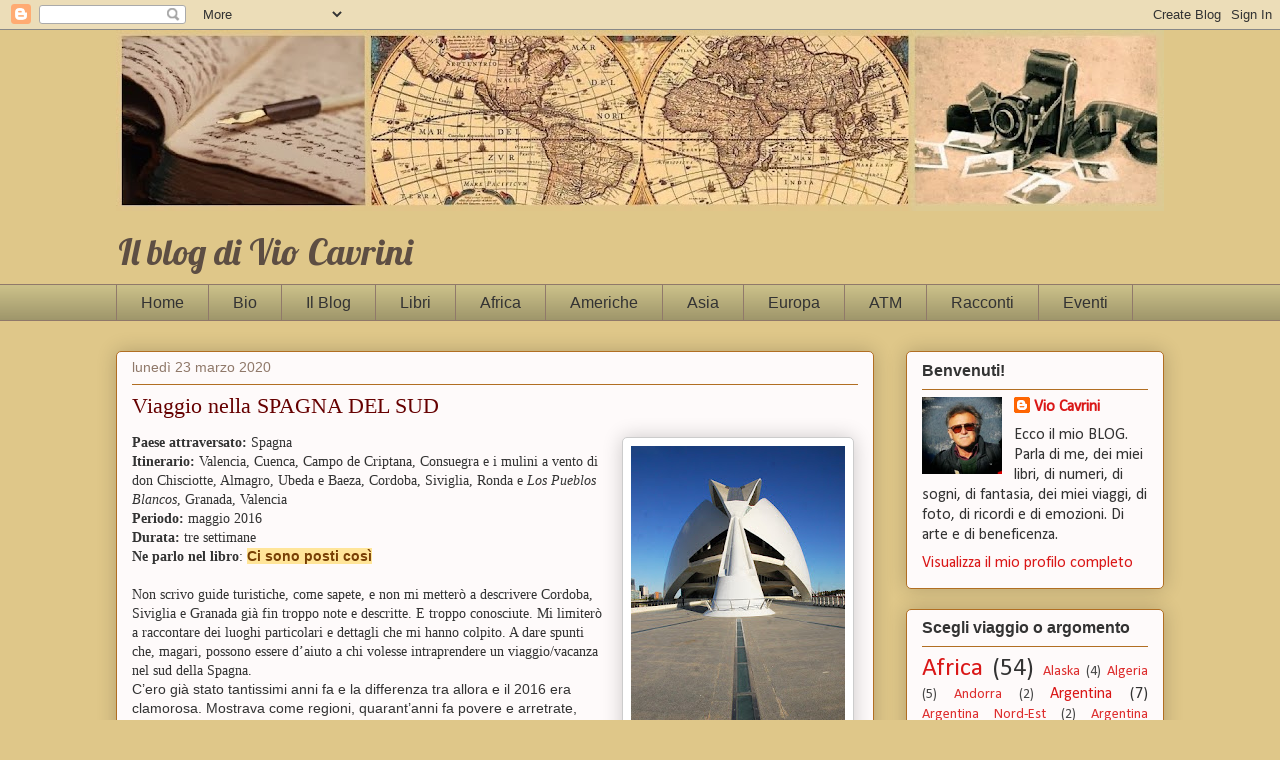

--- FILE ---
content_type: text/html; charset=UTF-8
request_url: https://www.ilblogdiviocavrini.com/2020/03/viaggio-nella-spagna-del-sud.html
body_size: 27377
content:
<!DOCTYPE html>
<html class='v2' dir='ltr' lang='it'>
<head>
<link href='https://www.blogger.com/static/v1/widgets/4128112664-css_bundle_v2.css' rel='stylesheet' type='text/css'/>
<meta content='width=1100' name='viewport'/>
<meta content='text/html; charset=UTF-8' http-equiv='Content-Type'/>
<meta content='blogger' name='generator'/>
<link href='https://www.ilblogdiviocavrini.com/favicon.ico' rel='icon' type='image/x-icon'/>
<link href='https://www.ilblogdiviocavrini.com/2020/03/viaggio-nella-spagna-del-sud.html' rel='canonical'/>
<link rel="alternate" type="application/atom+xml" title="Il blog di Vio Cavrini - Atom" href="https://www.ilblogdiviocavrini.com/feeds/posts/default" />
<link rel="alternate" type="application/rss+xml" title="Il blog di Vio Cavrini - RSS" href="https://www.ilblogdiviocavrini.com/feeds/posts/default?alt=rss" />
<link rel="service.post" type="application/atom+xml" title="Il blog di Vio Cavrini - Atom" href="https://www.blogger.com/feeds/1774724199540290701/posts/default" />

<link rel="alternate" type="application/atom+xml" title="Il blog di Vio Cavrini - Atom" href="https://www.ilblogdiviocavrini.com/feeds/9065425547776481992/comments/default" />
<!--Can't find substitution for tag [blog.ieCssRetrofitLinks]-->
<link href='https://blogger.googleusercontent.com/img/b/R29vZ2xl/AVvXsEiwsSwCiJRJpLwTqXnIcauSNS4lxQfZvtzgLNwsVvSZnejkDCRfZIsxCgyF7LTR4etVcAPIsSebL0hdV3RaR8YIsJnFMp6tn2e_Gi3W5bfD0ICK3pByElB008_iVDylt8amKPr8Ul_d3y4/s320/SPA_0145.JPG' rel='image_src'/>
<meta content='https://www.ilblogdiviocavrini.com/2020/03/viaggio-nella-spagna-del-sud.html' property='og:url'/>
<meta content='Viaggio nella SPAGNA DEL SUD' property='og:title'/>
<meta content='  L&#39;Oceanografico, Città della Scienza,  Valencia - Spagna  (a parte il colore, non sembra lord Fener?)   Paese attraversato:  Spagna   Itin...' property='og:description'/>
<meta content='https://blogger.googleusercontent.com/img/b/R29vZ2xl/AVvXsEiwsSwCiJRJpLwTqXnIcauSNS4lxQfZvtzgLNwsVvSZnejkDCRfZIsxCgyF7LTR4etVcAPIsSebL0hdV3RaR8YIsJnFMp6tn2e_Gi3W5bfD0ICK3pByElB008_iVDylt8amKPr8Ul_d3y4/w1200-h630-p-k-no-nu/SPA_0145.JPG' property='og:image'/>
<title>Il blog di Vio Cavrini: Viaggio nella SPAGNA DEL SUD</title>
<style type='text/css'>@font-face{font-family:'Calibri';font-style:normal;font-weight:400;font-display:swap;src:url(//fonts.gstatic.com/l/font?kit=J7afnpV-BGlaFfdAhLEY67FIEjg&skey=a1029226f80653a8&v=v15)format('woff2');unicode-range:U+0000-00FF,U+0131,U+0152-0153,U+02BB-02BC,U+02C6,U+02DA,U+02DC,U+0304,U+0308,U+0329,U+2000-206F,U+20AC,U+2122,U+2191,U+2193,U+2212,U+2215,U+FEFF,U+FFFD;}@font-face{font-family:'Lobster';font-style:normal;font-weight:400;font-display:swap;src:url(//fonts.gstatic.com/s/lobster/v32/neILzCirqoswsqX9zo-mM4MwWJXNqA.woff2)format('woff2');unicode-range:U+0460-052F,U+1C80-1C8A,U+20B4,U+2DE0-2DFF,U+A640-A69F,U+FE2E-FE2F;}@font-face{font-family:'Lobster';font-style:normal;font-weight:400;font-display:swap;src:url(//fonts.gstatic.com/s/lobster/v32/neILzCirqoswsqX9zoamM4MwWJXNqA.woff2)format('woff2');unicode-range:U+0301,U+0400-045F,U+0490-0491,U+04B0-04B1,U+2116;}@font-face{font-family:'Lobster';font-style:normal;font-weight:400;font-display:swap;src:url(//fonts.gstatic.com/s/lobster/v32/neILzCirqoswsqX9zo2mM4MwWJXNqA.woff2)format('woff2');unicode-range:U+0102-0103,U+0110-0111,U+0128-0129,U+0168-0169,U+01A0-01A1,U+01AF-01B0,U+0300-0301,U+0303-0304,U+0308-0309,U+0323,U+0329,U+1EA0-1EF9,U+20AB;}@font-face{font-family:'Lobster';font-style:normal;font-weight:400;font-display:swap;src:url(//fonts.gstatic.com/s/lobster/v32/neILzCirqoswsqX9zoymM4MwWJXNqA.woff2)format('woff2');unicode-range:U+0100-02BA,U+02BD-02C5,U+02C7-02CC,U+02CE-02D7,U+02DD-02FF,U+0304,U+0308,U+0329,U+1D00-1DBF,U+1E00-1E9F,U+1EF2-1EFF,U+2020,U+20A0-20AB,U+20AD-20C0,U+2113,U+2C60-2C7F,U+A720-A7FF;}@font-face{font-family:'Lobster';font-style:normal;font-weight:400;font-display:swap;src:url(//fonts.gstatic.com/s/lobster/v32/neILzCirqoswsqX9zoKmM4MwWJU.woff2)format('woff2');unicode-range:U+0000-00FF,U+0131,U+0152-0153,U+02BB-02BC,U+02C6,U+02DA,U+02DC,U+0304,U+0308,U+0329,U+2000-206F,U+20AC,U+2122,U+2191,U+2193,U+2212,U+2215,U+FEFF,U+FFFD;}</style>
<style id='page-skin-1' type='text/css'><!--
/*
-----------------------------------------------
Blogger Template Style
Name:     Awesome Inc.
Designer: Tina Chen
URL:      tinachen.org
----------------------------------------------- */
/* Content
----------------------------------------------- */
body {
font: normal normal 14px Arial, Tahoma, Helvetica, FreeSans, sans-serif;
color: #333333;
background: #dfc789 none no-repeat scroll center center;
}
html body .content-outer {
min-width: 0;
max-width: 100%;
width: 100%;
}
a:link {
text-decoration: none;
color: #cc0000;
}
a:visited {
text-decoration: none;
color: #990000;
}
a:hover {
text-decoration: underline;
color: #660000;
}
.body-fauxcolumn-outer .cap-top {
position: absolute;
z-index: 1;
height: 276px;
width: 100%;
background: transparent none repeat-x scroll top left;
_background-image: none;
}
/* Columns
----------------------------------------------- */
.content-inner {
padding: 0;
}
.header-inner .section {
margin: 0 16px;
}
.tabs-inner .section {
margin: 0 16px;
}
.main-inner {
padding-top: 30px;
}
.main-inner .column-center-inner,
.main-inner .column-left-inner,
.main-inner .column-right-inner {
padding: 0 5px;
}
*+html body .main-inner .column-center-inner {
margin-top: -30px;
}
#layout .main-inner .column-center-inner {
margin-top: 0;
}
/* Header
----------------------------------------------- */
.header-outer {
margin: 0 0 0 0;
background: transparent none repeat scroll 0 0;
}
.Header h1 {
font: normal normal 48px Georgia, Utopia, 'Palatino Linotype', Palatino, serif;
color: #333333;
text-shadow: 0 0 -1px #000000;
}
.Header h1 a {
color: #333333;
}
.Header .description {
font: normal normal 36px Lobster;
color: #5d4e43;
}
.header-inner .Header .titlewrapper,
.header-inner .Header .descriptionwrapper {
padding-left: 0;
padding-right: 0;
margin-bottom: 0;
}
.header-inner .Header .titlewrapper {
padding-top: 22px;
}
/* Tabs
----------------------------------------------- */
.tabs-outer {
overflow: hidden;
position: relative;
background: #cabf88 url(//www.blogblog.com/1kt/awesomeinc/tabs_gradient_light.png) repeat scroll 0 0;
}
#layout .tabs-outer {
overflow: visible;
}
.tabs-cap-top, .tabs-cap-bottom {
position: absolute;
width: 100%;
border-top: 1px solid #90796a;
}
.tabs-cap-bottom {
bottom: 0;
}
.tabs-inner .widget li a {
display: inline-block;
margin: 0;
padding: .6em 1.5em;
font: normal normal 16px Arial, Tahoma, Helvetica, FreeSans, sans-serif;
color: #333333;
border-top: 1px solid #90796a;
border-bottom: 1px solid #90796a;
border-left: 1px solid #90796a;
height: 16px;
line-height: 16px;
}
.tabs-inner .widget li:last-child a {
border-right: 1px solid #90796a;
}
.tabs-inner .widget li.selected a, .tabs-inner .widget li a:hover {
background: #70694b url(//www.blogblog.com/1kt/awesomeinc/tabs_gradient_light.png) repeat-x scroll 0 -100px;
color: #ffffff;
}
/* Headings
----------------------------------------------- */
h2 {
font: normal bold 16px Arial, Tahoma, Helvetica, FreeSans, sans-serif;
color: #333333;
}
/* Widgets
----------------------------------------------- */
.main-inner .section {
margin: 0 27px;
padding: 0;
}
.main-inner .column-left-outer,
.main-inner .column-right-outer {
margin-top: 0;
}
#layout .main-inner .column-left-outer,
#layout .main-inner .column-right-outer {
margin-top: 0;
}
.main-inner .column-left-inner,
.main-inner .column-right-inner {
background: transparent none repeat 0 0;
-moz-box-shadow: 0 0 0 rgba(0, 0, 0, .2);
-webkit-box-shadow: 0 0 0 rgba(0, 0, 0, .2);
-goog-ms-box-shadow: 0 0 0 rgba(0, 0, 0, .2);
box-shadow: 0 0 0 rgba(0, 0, 0, .2);
-moz-border-radius: 5px;
-webkit-border-radius: 5px;
-goog-ms-border-radius: 5px;
border-radius: 5px;
}
#layout .main-inner .column-left-inner,
#layout .main-inner .column-right-inner {
margin-top: 0;
}
.sidebar .widget {
font: normal normal 16px Calibri;
color: #333333;
}
.sidebar .widget a:link {
color: #da1717;
}
.sidebar .widget a:visited {
color: #660000;
}
.sidebar .widget a:hover {
color: #990000;
}
.sidebar .widget h2 {
text-shadow: 0 0 -1px #000000;
}
.main-inner .widget {
background-color: #fefafa;
border: 1px solid #b16e22;
padding: 0 15px 15px;
margin: 20px -16px;
-moz-box-shadow: 0 0 20px rgba(0, 0, 0, .2);
-webkit-box-shadow: 0 0 20px rgba(0, 0, 0, .2);
-goog-ms-box-shadow: 0 0 20px rgba(0, 0, 0, .2);
box-shadow: 0 0 20px rgba(0, 0, 0, .2);
-moz-border-radius: 5px;
-webkit-border-radius: 5px;
-goog-ms-border-radius: 5px;
border-radius: 5px;
}
.main-inner .widget h2 {
margin: 0 -0;
padding: .6em 0 .5em;
border-bottom: 1px solid transparent;
}
.footer-inner .widget h2 {
padding: 0 0 .4em;
border-bottom: 1px solid transparent;
}
.main-inner .widget h2 + div, .footer-inner .widget h2 + div {
border-top: 1px solid #b16e22;
padding-top: 8px;
}
.main-inner .widget .widget-content {
margin: 0 -0;
padding: 7px 0 0;
}
.main-inner .widget ul, .main-inner .widget #ArchiveList ul.flat {
margin: -8px -15px 0;
padding: 0;
list-style: none;
}
.main-inner .widget #ArchiveList {
margin: -8px 0 0;
}
.main-inner .widget ul li, .main-inner .widget #ArchiveList ul.flat li {
padding: .5em 15px;
text-indent: 0;
color: #666666;
border-top: 0 solid #b16e22;
border-bottom: 1px solid transparent;
}
.main-inner .widget #ArchiveList ul li {
padding-top: .25em;
padding-bottom: .25em;
}
.main-inner .widget ul li:first-child, .main-inner .widget #ArchiveList ul.flat li:first-child {
border-top: none;
}
.main-inner .widget ul li:last-child, .main-inner .widget #ArchiveList ul.flat li:last-child {
border-bottom: none;
}
.post-body {
position: relative;
}
.main-inner .widget .post-body ul {
padding: 0 2.5em;
margin: .5em 0;
list-style: disc;
}
.main-inner .widget .post-body ul li {
padding: 0.25em 0;
margin-bottom: .25em;
color: #333333;
border: none;
}
.footer-inner .widget ul {
padding: 0;
list-style: none;
}
.widget .zippy {
color: #666666;
}
/* Posts
----------------------------------------------- */
body .main-inner .Blog {
padding: 0;
margin-bottom: 1em;
background-color: transparent;
border: none;
-moz-box-shadow: 0 0 0 rgba(0, 0, 0, 0);
-webkit-box-shadow: 0 0 0 rgba(0, 0, 0, 0);
-goog-ms-box-shadow: 0 0 0 rgba(0, 0, 0, 0);
box-shadow: 0 0 0 rgba(0, 0, 0, 0);
}
.main-inner .section:last-child .Blog:last-child {
padding: 0;
margin-bottom: 1em;
}
.main-inner .widget h2.date-header {
margin: 0 -15px 1px;
padding: 0 0 0 0;
font: normal normal 14px Arial, Tahoma, Helvetica, FreeSans, sans-serif;
color: #90796a;
background: transparent none no-repeat scroll top left;
border-top: 0 solid #b16e22;
border-bottom: 1px solid transparent;
-moz-border-radius-topleft: 0;
-moz-border-radius-topright: 0;
-webkit-border-top-left-radius: 0;
-webkit-border-top-right-radius: 0;
border-top-left-radius: 0;
border-top-right-radius: 0;
position: static;
bottom: 100%;
right: 15px;
text-shadow: 0 0 -1px #000000;
}
.main-inner .widget h2.date-header span {
font: normal normal 14px Arial, Tahoma, Helvetica, FreeSans, sans-serif;
display: block;
padding: .5em 15px;
border-left: 0 solid #b16e22;
border-right: 0 solid #b16e22;
}
.date-outer {
position: relative;
margin: 30px 0 20px;
padding: 0 15px;
background-color: #fefafa;
border: 1px solid #b16e22;
-moz-box-shadow: 0 0 20px rgba(0, 0, 0, .2);
-webkit-box-shadow: 0 0 20px rgba(0, 0, 0, .2);
-goog-ms-box-shadow: 0 0 20px rgba(0, 0, 0, .2);
box-shadow: 0 0 20px rgba(0, 0, 0, .2);
-moz-border-radius: 5px;
-webkit-border-radius: 5px;
-goog-ms-border-radius: 5px;
border-radius: 5px;
}
.date-outer:first-child {
margin-top: 0;
}
.date-outer:last-child {
margin-bottom: 20px;
-moz-border-radius-bottomleft: 5px;
-moz-border-radius-bottomright: 5px;
-webkit-border-bottom-left-radius: 5px;
-webkit-border-bottom-right-radius: 5px;
-goog-ms-border-bottom-left-radius: 5px;
-goog-ms-border-bottom-right-radius: 5px;
border-bottom-left-radius: 5px;
border-bottom-right-radius: 5px;
}
.date-posts {
margin: 0 -0;
padding: 0 0;
clear: both;
}
.post-outer, .inline-ad {
border-top: 1px solid #b16e22;
margin: 0 -0;
padding: 15px 0;
}
.post-outer {
padding-bottom: 10px;
}
.post-outer:first-child {
padding-top: 0;
border-top: none;
}
.post-outer:last-child, .inline-ad:last-child {
border-bottom: none;
}
.post-body {
position: relative;
}
.post-body img {
padding: 8px;
background: #ffffff;
border: 1px solid #cccccc;
-moz-box-shadow: 0 0 20px rgba(0, 0, 0, .2);
-webkit-box-shadow: 0 0 20px rgba(0, 0, 0, .2);
box-shadow: 0 0 20px rgba(0, 0, 0, .2);
-moz-border-radius: 5px;
-webkit-border-radius: 5px;
border-radius: 5px;
}
h3.post-title, h4 {
font: normal normal 22px Georgia, Utopia, 'Palatino Linotype', Palatino, serif;
color: #660000;
}
h3.post-title a {
font: normal normal 22px Georgia, Utopia, 'Palatino Linotype', Palatino, serif;
color: #660000;
}
h3.post-title a:hover {
color: #660000;
text-decoration: underline;
}
.post-header {
margin: 0 0 1em;
}
.post-body {
line-height: 1.4;
}
.post-outer h2 {
color: #333333;
}
.post-footer {
margin: 1.5em 0 0;
}
#blog-pager {
padding: 15px;
font-size: 120%;
background-color: #ffffff;
border: 1px solid #b16e22;
-moz-box-shadow: 0 0 20px rgba(0, 0, 0, .2);
-webkit-box-shadow: 0 0 20px rgba(0, 0, 0, .2);
-goog-ms-box-shadow: 0 0 20px rgba(0, 0, 0, .2);
box-shadow: 0 0 20px rgba(0, 0, 0, .2);
-moz-border-radius: 5px;
-webkit-border-radius: 5px;
-goog-ms-border-radius: 5px;
border-radius: 5px;
-moz-border-radius-topleft: 5px;
-moz-border-radius-topright: 5px;
-webkit-border-top-left-radius: 5px;
-webkit-border-top-right-radius: 5px;
-goog-ms-border-top-left-radius: 5px;
-goog-ms-border-top-right-radius: 5px;
border-top-left-radius: 5px;
border-top-right-radius-topright: 5px;
margin-top: 1em;
}
.blog-feeds, .post-feeds {
margin: 1em 0;
text-align: center;
color: #333333;
}
.blog-feeds a, .post-feeds a {
color: #cc0000;
}
.blog-feeds a:visited, .post-feeds a:visited {
color: #990000;
}
.blog-feeds a:hover, .post-feeds a:hover {
color: #660000;
}
.post-outer .comments {
margin-top: 2em;
}
/* Comments
----------------------------------------------- */
.comments .comments-content .icon.blog-author {
background-repeat: no-repeat;
background-image: url([data-uri]);
}
.comments .comments-content .loadmore a {
border-top: 1px solid #90796a;
border-bottom: 1px solid #90796a;
}
.comments .continue {
border-top: 2px solid #90796a;
}
/* Footer
----------------------------------------------- */
.footer-outer {
margin: -20px 0 -1px;
padding: 20px 0 0;
color: #333333;
overflow: hidden;
}
.footer-fauxborder-left {
border-top: 1px solid #b16e22;
background: #cabf88 none repeat scroll 0 0;
-moz-box-shadow: 0 0 20px rgba(0, 0, 0, .2);
-webkit-box-shadow: 0 0 20px rgba(0, 0, 0, .2);
-goog-ms-box-shadow: 0 0 20px rgba(0, 0, 0, .2);
box-shadow: 0 0 20px rgba(0, 0, 0, .2);
margin: 0 -20px;
}
/* Mobile
----------------------------------------------- */
body.mobile {
background-size: auto;
}
.mobile .body-fauxcolumn-outer {
background: transparent none repeat scroll top left;
}
*+html body.mobile .main-inner .column-center-inner {
margin-top: 0;
}
.mobile .main-inner .widget {
padding: 0 0 15px;
}
.mobile .main-inner .widget h2 + div,
.mobile .footer-inner .widget h2 + div {
border-top: none;
padding-top: 0;
}
.mobile .footer-inner .widget h2 {
padding: 0.5em 0;
border-bottom: none;
}
.mobile .main-inner .widget .widget-content {
margin: 0;
padding: 7px 0 0;
}
.mobile .main-inner .widget ul,
.mobile .main-inner .widget #ArchiveList ul.flat {
margin: 0 -15px 0;
}
.mobile .main-inner .widget h2.date-header {
right: 0;
}
.mobile .date-header span {
padding: 0.4em 0;
}
.mobile .date-outer:first-child {
margin-bottom: 0;
border: 1px solid #b16e22;
-moz-border-radius-topleft: 5px;
-moz-border-radius-topright: 5px;
-webkit-border-top-left-radius: 5px;
-webkit-border-top-right-radius: 5px;
-goog-ms-border-top-left-radius: 5px;
-goog-ms-border-top-right-radius: 5px;
border-top-left-radius: 5px;
border-top-right-radius: 5px;
}
.mobile .date-outer {
border-color: #b16e22;
border-width: 0 1px 1px;
}
.mobile .date-outer:last-child {
margin-bottom: 0;
}
.mobile .main-inner {
padding: 0;
}
.mobile .header-inner .section {
margin: 0;
}
.mobile .post-outer, .mobile .inline-ad {
padding: 5px 0;
}
.mobile .tabs-inner .section {
margin: 0 10px;
}
.mobile .main-inner .widget h2 {
margin: 0;
padding: 0;
}
.mobile .main-inner .widget h2.date-header span {
padding: 0;
}
.mobile .main-inner .widget .widget-content {
margin: 0;
padding: 7px 0 0;
}
.mobile #blog-pager {
border: 1px solid transparent;
background: #cabf88 none repeat scroll 0 0;
}
.mobile .main-inner .column-left-inner,
.mobile .main-inner .column-right-inner {
background: transparent none repeat 0 0;
-moz-box-shadow: none;
-webkit-box-shadow: none;
-goog-ms-box-shadow: none;
box-shadow: none;
}
.mobile .date-posts {
margin: 0;
padding: 0;
}
.mobile .footer-fauxborder-left {
margin: 0;
border-top: inherit;
}
.mobile .main-inner .section:last-child .Blog:last-child {
margin-bottom: 0;
}
.mobile-index-contents {
color: #333333;
}
.mobile .mobile-link-button {
background: #cc0000 url(//www.blogblog.com/1kt/awesomeinc/tabs_gradient_light.png) repeat scroll 0 0;
}
.mobile-link-button a:link, .mobile-link-button a:visited {
color: #ffffff;
}
.mobile .tabs-inner .PageList .widget-content {
background: transparent;
border-top: 1px solid;
border-color: #90796a;
color: #333333;
}
.mobile .tabs-inner .PageList .widget-content .pagelist-arrow {
border-left: 1px solid #90796a;
}

--></style>
<style id='template-skin-1' type='text/css'><!--
body {
min-width: 1080px;
}
.content-outer, .content-fauxcolumn-outer, .region-inner {
min-width: 1080px;
max-width: 1080px;
_width: 1080px;
}
.main-inner .columns {
padding-left: 0px;
padding-right: 290px;
}
.main-inner .fauxcolumn-center-outer {
left: 0px;
right: 290px;
/* IE6 does not respect left and right together */
_width: expression(this.parentNode.offsetWidth -
parseInt("0px") -
parseInt("290px") + 'px');
}
.main-inner .fauxcolumn-left-outer {
width: 0px;
}
.main-inner .fauxcolumn-right-outer {
width: 290px;
}
.main-inner .column-left-outer {
width: 0px;
right: 100%;
margin-left: -0px;
}
.main-inner .column-right-outer {
width: 290px;
margin-right: -290px;
}
#layout {
min-width: 0;
}
#layout .content-outer {
min-width: 0;
width: 800px;
}
#layout .region-inner {
min-width: 0;
width: auto;
}
body#layout div.add_widget {
padding: 8px;
}
body#layout div.add_widget a {
margin-left: 32px;
}
--></style>
<link href='https://www.blogger.com/dyn-css/authorization.css?targetBlogID=1774724199540290701&amp;zx=f198ec49-951a-4503-bd88-85546df20686' media='none' onload='if(media!=&#39;all&#39;)media=&#39;all&#39;' rel='stylesheet'/><noscript><link href='https://www.blogger.com/dyn-css/authorization.css?targetBlogID=1774724199540290701&amp;zx=f198ec49-951a-4503-bd88-85546df20686' rel='stylesheet'/></noscript>
<meta name='google-adsense-platform-account' content='ca-host-pub-1556223355139109'/>
<meta name='google-adsense-platform-domain' content='blogspot.com'/>

</head>
<body class='loading variant-renewable'>
<div class='navbar section' id='navbar' name='Navbar'><div class='widget Navbar' data-version='1' id='Navbar1'><script type="text/javascript">
    function setAttributeOnload(object, attribute, val) {
      if(window.addEventListener) {
        window.addEventListener('load',
          function(){ object[attribute] = val; }, false);
      } else {
        window.attachEvent('onload', function(){ object[attribute] = val; });
      }
    }
  </script>
<div id="navbar-iframe-container"></div>
<script type="text/javascript" src="https://apis.google.com/js/platform.js"></script>
<script type="text/javascript">
      gapi.load("gapi.iframes:gapi.iframes.style.bubble", function() {
        if (gapi.iframes && gapi.iframes.getContext) {
          gapi.iframes.getContext().openChild({
              url: 'https://www.blogger.com/navbar/1774724199540290701?po\x3d9065425547776481992\x26origin\x3dhttps://www.ilblogdiviocavrini.com',
              where: document.getElementById("navbar-iframe-container"),
              id: "navbar-iframe"
          });
        }
      });
    </script><script type="text/javascript">
(function() {
var script = document.createElement('script');
script.type = 'text/javascript';
script.src = '//pagead2.googlesyndication.com/pagead/js/google_top_exp.js';
var head = document.getElementsByTagName('head')[0];
if (head) {
head.appendChild(script);
}})();
</script>
</div></div>
<div class='body-fauxcolumns'>
<div class='fauxcolumn-outer body-fauxcolumn-outer'>
<div class='cap-top'>
<div class='cap-left'></div>
<div class='cap-right'></div>
</div>
<div class='fauxborder-left'>
<div class='fauxborder-right'></div>
<div class='fauxcolumn-inner'>
</div>
</div>
<div class='cap-bottom'>
<div class='cap-left'></div>
<div class='cap-right'></div>
</div>
</div>
</div>
<div class='content'>
<div class='content-fauxcolumns'>
<div class='fauxcolumn-outer content-fauxcolumn-outer'>
<div class='cap-top'>
<div class='cap-left'></div>
<div class='cap-right'></div>
</div>
<div class='fauxborder-left'>
<div class='fauxborder-right'></div>
<div class='fauxcolumn-inner'>
</div>
</div>
<div class='cap-bottom'>
<div class='cap-left'></div>
<div class='cap-right'></div>
</div>
</div>
</div>
<div class='content-outer'>
<div class='content-cap-top cap-top'>
<div class='cap-left'></div>
<div class='cap-right'></div>
</div>
<div class='fauxborder-left content-fauxborder-left'>
<div class='fauxborder-right content-fauxborder-right'></div>
<div class='content-inner'>
<header>
<div class='header-outer'>
<div class='header-cap-top cap-top'>
<div class='cap-left'></div>
<div class='cap-right'></div>
</div>
<div class='fauxborder-left header-fauxborder-left'>
<div class='fauxborder-right header-fauxborder-right'></div>
<div class='region-inner header-inner'>
<div class='header section' id='header' name='Intestazione'><div class='widget Header' data-version='1' id='Header1'>
<div id='header-inner'>
<a href='https://www.ilblogdiviocavrini.com/' style='display: block'>
<img alt='Il blog di Vio Cavrini' height='181px; ' id='Header1_headerimg' src='https://blogger.googleusercontent.com/img/b/R29vZ2xl/AVvXsEi_SAErl9xdreBIXLE7atbkLHMdhZRkB9TbO0MCrJv-ljMkUilH-nN_fuSltEtguE0OHoQNWKfvqFmBfUtCtdOKSuqeSY78IcBCRMljzufUO-XwBkUk1kfhWYTBzhbIkYJybVkZrF8t8sE/s1048/blog+vio+2.jpg' style='display: block' width='1048px; '/>
</a>
<div class='descriptionwrapper'>
<p class='description'><span>Il blog di Vio Cavrini</span></p>
</div>
</div>
</div></div>
</div>
</div>
<div class='header-cap-bottom cap-bottom'>
<div class='cap-left'></div>
<div class='cap-right'></div>
</div>
</div>
</header>
<div class='tabs-outer'>
<div class='tabs-cap-top cap-top'>
<div class='cap-left'></div>
<div class='cap-right'></div>
</div>
<div class='fauxborder-left tabs-fauxborder-left'>
<div class='fauxborder-right tabs-fauxborder-right'></div>
<div class='region-inner tabs-inner'>
<div class='tabs section' id='crosscol' name='Multi-colonne'><div class='widget PageList' data-version='1' id='PageList1'>
<h2>Racconti</h2>
<div class='widget-content'>
<ul>
<li>
<a href='https://www.ilblogdiviocavrini.com/'>Home</a>
</li>
<li>
<a href='https://www.ilblogdiviocavrini.com/p/biografia.html'>Bio</a>
</li>
<li>
<a href='https://www.ilblogdiviocavrini.com/p/il-blog.html'>Il Blog</a>
</li>
<li>
<a href='https://www.ilblogdiviocavrini.com/p/bibliografia.html'>Libri </a>
</li>
<li>
<a href='https://www.ilblogdiviocavrini.com/p/solo-sahara.html'>Africa</a>
</li>
<li>
<a href='https://www.ilblogdiviocavrini.com/p/america_12.html'>Americhe</a>
</li>
<li>
<a href='https://www.ilblogdiviocavrini.com/p/america.html'>Asia</a>
</li>
<li>
<a href='https://www.ilblogdiviocavrini.com/p/europa_12.html'>Europa</a>
</li>
<li>
<a href='https://www.ilblogdiviocavrini.com/p/bn_11.html'>ATM</a>
</li>
<li>
<a href='https://www.ilblogdiviocavrini.com/p/pellegrinaggi.html'>Racconti</a>
</li>
<li>
<a href='https://www.ilblogdiviocavrini.com/p/eventi.html'>Eventi</a>
</li>
</ul>
<div class='clear'></div>
</div>
</div></div>
<div class='tabs no-items section' id='crosscol-overflow' name='Cross-Column 2'></div>
</div>
</div>
<div class='tabs-cap-bottom cap-bottom'>
<div class='cap-left'></div>
<div class='cap-right'></div>
</div>
</div>
<div class='main-outer'>
<div class='main-cap-top cap-top'>
<div class='cap-left'></div>
<div class='cap-right'></div>
</div>
<div class='fauxborder-left main-fauxborder-left'>
<div class='fauxborder-right main-fauxborder-right'></div>
<div class='region-inner main-inner'>
<div class='columns fauxcolumns'>
<div class='fauxcolumn-outer fauxcolumn-center-outer'>
<div class='cap-top'>
<div class='cap-left'></div>
<div class='cap-right'></div>
</div>
<div class='fauxborder-left'>
<div class='fauxborder-right'></div>
<div class='fauxcolumn-inner'>
</div>
</div>
<div class='cap-bottom'>
<div class='cap-left'></div>
<div class='cap-right'></div>
</div>
</div>
<div class='fauxcolumn-outer fauxcolumn-left-outer'>
<div class='cap-top'>
<div class='cap-left'></div>
<div class='cap-right'></div>
</div>
<div class='fauxborder-left'>
<div class='fauxborder-right'></div>
<div class='fauxcolumn-inner'>
</div>
</div>
<div class='cap-bottom'>
<div class='cap-left'></div>
<div class='cap-right'></div>
</div>
</div>
<div class='fauxcolumn-outer fauxcolumn-right-outer'>
<div class='cap-top'>
<div class='cap-left'></div>
<div class='cap-right'></div>
</div>
<div class='fauxborder-left'>
<div class='fauxborder-right'></div>
<div class='fauxcolumn-inner'>
</div>
</div>
<div class='cap-bottom'>
<div class='cap-left'></div>
<div class='cap-right'></div>
</div>
</div>
<!-- corrects IE6 width calculation -->
<div class='columns-inner'>
<div class='column-center-outer'>
<div class='column-center-inner'>
<div class='main section' id='main' name='Principale'><div class='widget Blog' data-version='1' id='Blog1'>
<div class='blog-posts hfeed'>

          <div class="date-outer">
        
<h2 class='date-header'><span>lunedì 23 marzo 2020</span></h2>

          <div class="date-posts">
        
<div class='post-outer'>
<div class='post hentry uncustomized-post-template' itemprop='blogPost' itemscope='itemscope' itemtype='http://schema.org/BlogPosting'>
<meta content='https://blogger.googleusercontent.com/img/b/R29vZ2xl/AVvXsEiwsSwCiJRJpLwTqXnIcauSNS4lxQfZvtzgLNwsVvSZnejkDCRfZIsxCgyF7LTR4etVcAPIsSebL0hdV3RaR8YIsJnFMp6tn2e_Gi3W5bfD0ICK3pByElB008_iVDylt8amKPr8Ul_d3y4/s320/SPA_0145.JPG' itemprop='image_url'/>
<meta content='1774724199540290701' itemprop='blogId'/>
<meta content='9065425547776481992' itemprop='postId'/>
<a name='9065425547776481992'></a>
<h3 class='post-title entry-title' itemprop='name'>
Viaggio nella SPAGNA DEL SUD
</h3>
<div class='post-header'>
<div class='post-header-line-1'></div>
</div>
<div class='post-body entry-content' id='post-body-9065425547776481992' itemprop='description articleBody'>
<table cellpadding="0" cellspacing="0" class="tr-caption-container" style="float: right; margin-left: 1em; text-align: right;"><tbody>
<tr><td style="text-align: center;"><a href="https://blogger.googleusercontent.com/img/b/R29vZ2xl/AVvXsEiwsSwCiJRJpLwTqXnIcauSNS4lxQfZvtzgLNwsVvSZnejkDCRfZIsxCgyF7LTR4etVcAPIsSebL0hdV3RaR8YIsJnFMp6tn2e_Gi3W5bfD0ICK3pByElB008_iVDylt8amKPr8Ul_d3y4/s1600/SPA_0145.JPG" imageanchor="1" style="clear: right; margin-bottom: 1em; margin-left: auto; margin-right: auto;"><img alt="" border="0" data-original-height="1200" data-original-width="803" height="320" src="https://blogger.googleusercontent.com/img/b/R29vZ2xl/AVvXsEiwsSwCiJRJpLwTqXnIcauSNS4lxQfZvtzgLNwsVvSZnejkDCRfZIsxCgyF7LTR4etVcAPIsSebL0hdV3RaR8YIsJnFMp6tn2e_Gi3W5bfD0ICK3pByElB008_iVDylt8amKPr8Ul_d3y4/s320/SPA_0145.JPG" title="Foto di Vio Cavrini" width="214" /></a></td></tr>
<tr><td class="tr-caption" style="text-align: center;">L'Oceanografico, Città della Scienza, <br />
Valencia - Spagna<br />
(a parte il colore, non sembra lord Fener?)</td></tr>
</tbody></table>
<b><span style="font-family: &quot;verdana&quot; , &quot;sans-serif&quot;; mso-fareast-font-family: Times;">Paese attraversato:&nbsp;</span></b><span style="font-family: &quot;verdana&quot; , &quot;sans-serif&quot;; mso-fareast-font-family: Times;">Spagna</span><br />
<div class="MsoNormal">
<b><span style="font-family: &quot;verdana&quot; , &quot;sans-serif&quot;; mso-fareast-font-family: Times;">Itinerario:&nbsp;</span></b><span style="font-family: &quot;verdana&quot; , &quot;sans-serif&quot;; mso-fareast-font-family: Times;">Valencia,
Cuenca, Campo de Criptana, Consuegra e i mulini a vento di don Chisciotte,
Almagro, Ubeda e Baeza, Cordoba, Siviglia, Ronda e <i style="mso-bidi-font-style: normal;">Los Pueblos Blancos</i>, Granada, Valencia<b><o:p></o:p></b></span></div>
<div class="MsoNormal">
<b><span style="font-family: &quot;verdana&quot; , &quot;sans-serif&quot;; mso-fareast-font-family: Times;">Periodo:&nbsp;</span></b><span style="font-family: &quot;verdana&quot; , &quot;sans-serif&quot;; mso-fareast-font-family: Times;">maggio 2016<o:p></o:p></span></div>
<div class="MsoNormal">
<b><span style="font-family: &quot;verdana&quot; , &quot;sans-serif&quot;; mso-fareast-font-family: Times;">Durata:&nbsp;</span></b><span style="font-family: &quot;verdana&quot; , &quot;sans-serif&quot;; mso-fareast-font-family: Times;">tre settimane<o:p></o:p></span></div>
<div class="MsoNormal">
<b style="mso-bidi-font-weight: normal;"><span style="font-family: &quot;verdana&quot; , &quot;sans-serif&quot;; mso-fareast-font-family: Times;">Ne
parlo nel libro</span></b><span style="font-family: &quot;verdana&quot; , &quot;sans-serif&quot;; mso-fareast-font-family: Times;">:&nbsp;<a href="http://www.ilblogdiviocavrini.com/2019/04/ci-sono-posti-cosi.html" style="font-family: verdana, sans-serif;"><b style="background-color: #ffe599;"><span style="color: #783f04;">Ci sono posti così</span></b></a><br style="mso-special-character: line-break;" />
<!--[if !supportLineBreakNewLine]--><br style="mso-special-character: line-break;" />
<!--[endif]--><o:p></o:p></span></div>
<div class="MsoNormal">
<span style="font-family: &quot;verdana&quot; , &quot;sans-serif&quot;; mso-fareast-font-family: Times;">Non scrivo guide turistiche, come sapete, e non mi metterò a descrivere
Cordoba, Siviglia e Granada già fin troppo note e descritte. E troppo
conosciute. Mi limiterò a raccontare dei luoghi particolari e dettagli che mi
hanno colpito. A dare spunti che, magari, possono essere d&#8217;aiuto a chi volesse
intraprendere un viaggio/vacanza nel sud della Spagna.</span><br />
<span style="font-family: &quot;verdana&quot; , &quot;sans-serif&quot;; mso-fareast-font-family: Times;"></span>

</div>
<div class="MsoNormal">
<span style="font-family: &quot;verdana&quot; , sans-serif;">C&#8217;ero già stato tantissimi anni fa e la differenza tra allora e il 2016
era clamorosa. Mostrava come regioni, quarant&#8217;anni fa povere e arretrate, l&#8217;Andalusia
</span><i style="font-family: verdana, sans-serif;">in primis</i><span style="font-family: &quot;verdana&quot; , sans-serif;">, fossero tanto progredite da fare concorrenza anche all&#8217;Italia. Per
esempio nella produzione di olio e agrumi. Andando verso sud incontravo infatti
intere province coperte di uliveti e agrumeti, tutti giovanissimi, segno che
erano stati piantati da qualche decennio, anche meno. Un investimento
impressionante.</span><br />
<span style="font-family: &quot;verdana&quot; , &quot;sans-serif&quot;; mso-fareast-font-family: Times;"></span><br />
<a name="more"></a><span style="font-family: &quot;verdana&quot; , sans-serif;">E poi strade ottimamente tenute, città e paesi ristrutturati e ben
mantenuti piene di giovani e di vita.</span></div>
<div class="MsoNormal">
<span style="font-family: &quot;verdana&quot; , &quot;sans-serif&quot;; mso-fareast-font-family: Times;">Mi sorprese la stessa Valencia: la credevo un città imparagonabile a
Madrid e Barcellona, e invece&#8230;</span></div>
<div class="MsoNormal">
<span style="font-family: &quot;verdana&quot; , &quot;sans-serif&quot;; mso-fareast-font-family: Times;">La piazza antistante la cattedrale di Cordoba, la domenica mattina era
invasa da coppie che ballavano&#8230; <o:p></o:p></span></div>
<div class="MsoNormal">
<span style="font-family: &quot;verdana&quot; , &quot;sans-serif&quot;; mso-fareast-font-family: Times;">Insomma un paese moderno, accogliente, emerso alla grande dal buio del
lungo periodo della dittatura franchista. Al di là di Cordoba, Siviglia e
Granada.<o:p></o:p></span></div>
<div class="MsoNormal">
<br /></div>
<div class="MsoNormal">
<span style="font-family: &quot;verdana&quot; , &quot;sans-serif&quot;; mso-fareast-font-family: Times;">Un consiglio &#8220;tecnico&#8221; mi sento di darlo. Quando il coronavirus sbloccherà i flussi turistici, troppa gente continuerà a recarsi da quelle parti, soprattutto in primavera. E
quindi ci saranno momenti e luoghi che diventeranno di nuovo quasi inaccessibili. Cito:<o:p></o:p></span></div>
<div class="MsoListParagraphCxSpFirst" style="mso-list: l0 level1 lfo1; text-indent: -18.0pt;">
<!--[if !supportLists]--><span style="font-family: &quot;symbol&quot;; mso-bidi-font-family: Symbol; mso-fareast-font-family: Symbol;"><span style="mso-list: Ignore;">&#183;<span style="font: 7.0pt &quot;Times New Roman&quot;;">&nbsp; &nbsp; &nbsp; &nbsp; *&nbsp;</span></span></span><span style="font-family: &quot;verdana&quot; , &quot;sans-serif&quot;; mso-fareast-font-family: Times;">a Cordoba l&#8217;ingresso alla Mezquita (sempre) e
qualsiasi altro luogo in città nel periodo della festival del cortili<o:p></o:p></span></div>
<div class="MsoListParagraphCxSpMiddle" style="mso-list: l0 level1 lfo1; text-indent: -18.0pt;">
<!--[if !supportLists]--><span style="font-family: &quot;symbol&quot;; mso-bidi-font-family: Symbol; mso-fareast-font-family: Symbol;"><span style="mso-list: Ignore;">&#183;<span style="font: 7.0pt &quot;Times New Roman&quot;;">&nbsp; &nbsp; &nbsp; &nbsp; &nbsp;*&nbsp;</span></span></span><!--[endif]--><span style="font-family: &quot;verdana&quot; , &quot;sans-serif&quot;; mso-fareast-font-family: Times;">a Siviglia l&#8217;ingresso alla cattedrale<o:p></o:p></span></div>
<div class="MsoListParagraphCxSpLast" style="mso-list: l0 level1 lfo1; text-indent: -18.0pt;">
<!--[if !supportLists]--><span style="font-family: &quot;symbol&quot;; mso-bidi-font-family: Symbol; mso-fareast-font-family: Symbol;"><span style="mso-list: Ignore;">&#183;<span style="font: 7.0pt &quot;Times New Roman&quot;;">&nbsp; &nbsp; &nbsp; &nbsp; &nbsp; *&nbsp;</span></span></span><span style="font-family: &quot;verdana&quot; , &quot;sans-serif&quot;; mso-fareast-font-family: Times;">a Granada l&#8217;ingresso all&#8217;Alhambra (per gli
impreparati può essere un delirio)<o:p></o:p></span></div>
<div class="MsoNormal">
<span style="font-family: &quot;verdana&quot; , &quot;sans-serif&quot;; mso-fareast-font-family: Times;">Quindi: prepararsi, prenotare, prendersi tempo, scegliere giornate e
orari&#8230;<o:p></o:p></span></div>
<div class="MsoNormal">
<br /></div>
<div class="MsoNormal">
<b style="mso-bidi-font-weight: normal;"><span style="font-family: &quot;verdana&quot; , &quot;sans-serif&quot;; mso-fareast-font-family: Times;">Un sorprendente
fiume verde (Valencia)</span></b><span style="font-family: &quot;verdana&quot; , &quot;sans-serif&quot;; mso-fareast-font-family: Times;">.</span><span style="background: white; color: #222222; font-family: &quot;arial&quot; , &quot;sans-serif&quot;; font-size: 10.5pt;"> </span><span style="font-family: &quot;verdana&quot; , &quot;sans-serif&quot;; mso-fareast-font-family: Times;">Immaginate
una città grande due volte Bologna attraversata, in pieno centro, dal fiume Tùria
che periodicamente la inonda con piene devastati. L&#8217;ultima nel 1957. Che fare? Ecco
la soluzione: il fiume fu deviato facendogli aggirare la citta a sud.
Ovviamente rimase a disposizione il suo letto asciutto, una striscia di una
decina di chilometri larga qualche centinaio di metri. Una pacchia e
un&#8217;occasione irripetibile per la speculazione edilizia&#8230; Invece, miracolo! Venne
trasformata nei <i style="mso-bidi-font-style: normal;">Giardini del Tùria</i>, oggi
apprezzatissimo polmone verde della città.</span><br />
<span style="font-family: &quot;verdana&quot; , &quot;sans-serif&quot;; mso-fareast-font-family: Times;"><br /></span>
<br />
<table align="center" cellpadding="0" cellspacing="0" class="tr-caption-container" style="margin-left: auto; margin-right: auto; text-align: center;"><tbody>
<tr><td style="text-align: center;"><a href="https://blogger.googleusercontent.com/img/b/R29vZ2xl/AVvXsEge1aqwNFMBXwOJ9EufFYWRwNHoPio7TW8DxG1lk4StvMRwOjT1qs-ojKhaHncw7m3kCLYlAzv6bX_k32zaZWWm4ABkVXniynG4UPaNh3cN13r-YSb-npX4UwSgFdr0kti07wYzF2NBdAY/s1600/SPA_0096.JPG" imageanchor="1" style="margin-left: auto; margin-right: auto;"><img alt="" border="0" data-original-height="804" data-original-width="1200" height="267" src="https://blogger.googleusercontent.com/img/b/R29vZ2xl/AVvXsEge1aqwNFMBXwOJ9EufFYWRwNHoPio7TW8DxG1lk4StvMRwOjT1qs-ojKhaHncw7m3kCLYlAzv6bX_k32zaZWWm4ABkVXniynG4UPaNh3cN13r-YSb-npX4UwSgFdr0kti07wYzF2NBdAY/s400/SPA_0096.JPG" title="Foto di Vio Cavrini" width="400" /></a></td></tr>
<tr><td class="tr-caption" style="text-align: center;">Giardino del Tùria, Valencia - Spagna</td></tr>
</tbody></table>
<span style="font-family: &quot;verdana&quot; , sans-serif;">Vi si trovano giardini, boschi,
piste ciclabili, impianti sportivi, giochi per i bambini. Un grande, mirabile
esempio di civiltà, molto apprezzato e frequentato dai valenciani. E&#8217; anche un
comodissimo corridoio per attraversare velocemente la città da est a ovest,
ovviamente a piedi o in bicicletta.</span></div>
<div class="MsoNormal">
<span style="font-family: &quot;verdana&quot; , &quot;sans-serif&quot;; mso-fareast-font-family: Times;">Gradevolissima e consigliabile la passeggiata che, attraverso i
giardini, conduce dal centro di Valencia alla <i style="mso-bidi-font-style: normal;">Ciudad de las Artes y de las Ciencias</i> progetto di Calatrava) eretta
alla vecchia foce del fiume (vedi oltre). <o:p></o:p></span></div>
<div class="MsoNormal">
<br /></div>
<div class="MsoNormal">
<b style="mso-bidi-font-weight: normal;"><span style="font-family: &quot;verdana&quot; , &quot;sans-serif&quot;; mso-fareast-font-family: Times;">Un
giorno da Lillipuziani (Valencia). </span></b><span style="font-family: &quot;verdana&quot; , &quot;sans-serif&quot;; mso-fareast-font-family: Times;">Nei <i style="mso-bidi-font-style: normal;">Giardini
del Tùria </i>troviamo di tutto, ma la scoperta più entusiasmante fu Gulliver.
Un&#8217;enorme statua di Gulliver sdraiato di schiena che non aspettava altro che di
essere aggredito da torme di bambini che potevano passeggiare sul suo petto, le
sua braccia e le sue gambe. Uno spettacolo. Anche se non avete letto da ragazzi
il romanzo di Jonathan Swift (</span><a href="https://it.wikipedia.org/wiki/I_viaggi_di_Gulliver"><span style="font-family: &quot;verdana&quot; , &quot;sans-serif&quot;; mso-fareast-font-family: Times;">https://it.wikipedia.org/wiki/I_viaggi_di_Gulliver</span></a><span class="MsoHyperlink"><span style="font-family: &quot;verdana&quot; , &quot;sans-serif&quot;; mso-fareast-font-family: Times;">),</span></span><b style="mso-bidi-font-weight: normal;"><span style="font-family: &quot;verdana&quot; , &quot;sans-serif&quot;; mso-fareast-font-family: Times;"> </span></b><span style="font-family: &quot;verdana&quot; , &quot;sans-serif&quot;; mso-fareast-font-family: Times;">qui si
può entrare nel paese di Lilliput, ritornare all&#8217;infanzia, almeno per un quarto
d&#8217;ora. <o:p></o:p></span><br />
<span style="font-family: &quot;verdana&quot; , &quot;sans-serif&quot;; mso-fareast-font-family: Times;"><br /></span>
<br />
<span style="font-family: &quot;verdana&quot; , &quot;sans-serif&quot;; mso-fareast-font-family: Times;"><br /></span></div>
<div class="MsoNormal">
<table cellpadding="0" cellspacing="0" class="tr-caption-container" style="float: left; margin-right: 1em; text-align: left;"><tbody>
<tr><td style="text-align: center;"><a href="https://blogger.googleusercontent.com/img/b/R29vZ2xl/AVvXsEjN1PtpM8Z2dquaNQiSXg37JEm-hq3auXWRjzddh9YjX2OkuBDRhlPjYzQjqlrrDQhlZJhZz2Z7kIrTVTbfExkZmQ_zZgKh9E_ZIDlRKq-7-jbYYO1mRoJ1phh3LX5EHqrH-DIbS5PLlvA/s1600/SPA_0099.JPG" imageanchor="1" style="clear: left; margin-bottom: 1em; margin-left: auto; margin-right: auto;"><img alt="" border="0" data-original-height="803" data-original-width="1200" height="428" src="https://blogger.googleusercontent.com/img/b/R29vZ2xl/AVvXsEjN1PtpM8Z2dquaNQiSXg37JEm-hq3auXWRjzddh9YjX2OkuBDRhlPjYzQjqlrrDQhlZJhZz2Z7kIrTVTbfExkZmQ_zZgKh9E_ZIDlRKq-7-jbYYO1mRoJ1phh3LX5EHqrH-DIbS5PLlvA/s640/SPA_0099.JPG" title="Foto di Vio Cavrini" width="640" /></a></td></tr>
<tr><td class="tr-caption" style="text-align: center;">Gulliver, giardino del Tùria, Valencia - Spagna</td></tr>
</tbody></table>
<span style="font-family: &quot;verdana&quot; , &quot;sans-serif&quot;; mso-fareast-font-family: Times;">I genitori accompagnavano i figli da Gulliver, li lasciavano liberi di
scalarlo e li aspettavano lì accanto. Ovviamente anch&#8217;io sono salito e ho
camminato sul gigante senza imbarazzo. I sorrisi che i bambini mi rivolgevano
mi autorizzavano. <b style="mso-bidi-font-weight: normal;"><o:p></o:p></b></span></div>
<div class="MsoNormal">
<br /></div>
<div class="MsoNormal">
<b style="mso-bidi-font-weight: normal;"><span style="font-family: &quot;verdana&quot; , &quot;sans-serif&quot;; mso-fareast-font-family: Times;">Calatrava
(Valencia). </span></b><span style="font-family: &quot;verdana&quot; , &quot;sans-serif&quot;; mso-fareast-font-family: Times;">Tra i più famosi architetti del mondo, Santiago
Calatrava è originario di Valencia. Ovvio quindi che l&#8217;immensa <i style="mso-bidi-font-style: normal;">Città delle arti e delle Scienze</i>, eretta
alla fine dei giardini Tùria, sia soprattutto parte opera sua.&nbsp;</span><br />
<span style="font-family: &quot;verdana&quot; , &quot;sans-serif&quot;; mso-fareast-font-family: Times;"><br /></span>
<br />
<table cellpadding="0" cellspacing="0" class="tr-caption-container" style="float: right; margin-left: 1em; text-align: right;"><tbody>
<tr><td style="text-align: center;"><a href="https://blogger.googleusercontent.com/img/b/R29vZ2xl/AVvXsEjBu2bBUkyqtNo75z-9LkPxWg-h0k_3vE9De_SUoj0y6pcRU63gQqEXzB_memYDFOzWgv7ueH9yaBMZgjREmrL3U2icAFj77rfmv7NCQt_PPuPNREon9oncpO59_P1LsKAgP6Nmz0d2jvE/s1600/SPA_0121.JPG" imageanchor="1" style="clear: right; margin-bottom: 1em; margin-left: auto; margin-right: auto;"><img alt="" border="0" data-original-height="856" data-original-width="1200" height="285" src="https://blogger.googleusercontent.com/img/b/R29vZ2xl/AVvXsEjBu2bBUkyqtNo75z-9LkPxWg-h0k_3vE9De_SUoj0y6pcRU63gQqEXzB_memYDFOzWgv7ueH9yaBMZgjREmrL3U2icAFj77rfmv7NCQt_PPuPNREon9oncpO59_P1LsKAgP6Nmz0d2jvE/s400/SPA_0121.JPG" title="Foto di Vio Cavrini" width="400" /></a></td></tr>
<tr><td class="tr-caption" style="text-align: center;"><span style="font-size: 12.8px;">Città delle Scienze, Valencia - Spagna</span></td></tr>
</tbody></table>
<span style="font-family: &quot;verdana&quot; , sans-serif;">Sono diversi i
padiglioni che la compongono (l&#8217;Acquario, il Museo delle Scienze, l&#8217;emisfero
che ricorda un immenso occhio con la palpebra abbassata, il Palazzo delle Arti
della Regina Sofia&#8230;) e forniscono un colpo d&#8217;occhio fantastico, un&#8217;architettura
originale e singolare che affascina. Tuttavia le opere di Calatrava mi lasciano
spesso perplesso e anche a Valencia la sua figura è controversa (per esempio
per via dei costi esorbitanti che le sue opere implicano). Non mi riesce facile
coglierne la funzionalità, oltra l&#8217;estetica. Mi danno la sensazione che, dopo
un periodo di tempo non lunghissimo, siano soggette più delle altre al degrado
e a una difficile manutenzione. E anche alla Città delle Arti, dopo pochi anni
dall&#8217;inaugurazione, mi sembrava di ravvisare già la necessità di qualche
intervento. Le stesse sensazioni che ho provato di fronte al quarto ponte di
Venezia.</span></div>
<div class="MsoNormal">
<span style="font-family: &quot;verdana&quot; , &quot;sans-serif&quot;; mso-fareast-font-family: Times;">Comunque concordo col giudizio che ne danno le guide turistiche: da non
perdere.<o:p></o:p></span></div>
<div class="MsoNormal">
<br /></div>
<div class="MsoNormal">
<b style="mso-bidi-font-weight: normal;"><span style="font-family: &quot;verdana&quot; , &quot;sans-serif&quot;; mso-fareast-font-family: Times;">Passeggiata
modernista (Valencia). </span></b><span style="font-family: &quot;verdana&quot; , &quot;sans-serif&quot;; mso-fareast-font-family: Times;">Non siamo a Praga o a Parigi o a Barcellona e quindi
la rappresentanza a Valencia dell&#8217;architettura modernista (o Liberty o Art
Nouveaux) non è clamorosa, tuttavia una passeggiata &#8220;modernista&#8221; credo che vada
fatta. Merita.&nbsp;</span><br />
<span style="font-family: &quot;verdana&quot; , &quot;sans-serif&quot;; mso-fareast-font-family: Times;"><br /></span>
<br />
<span style="font-family: &quot;verdana&quot; , sans-serif;">Il mercato centrale, la posta centrale, il municipio, la stazione centrale...</span><br />
<span style="font-family: &quot;verdana&quot; , &quot;sans-serif&quot;; mso-fareast-font-family: Times;"></span><br />
<table align="center" cellpadding="0" cellspacing="0" class="tr-caption-container" style="margin-left: auto; margin-right: auto; text-align: center;"><tbody>
<tr><td style="text-align: center;"><a href="https://blogger.googleusercontent.com/img/b/R29vZ2xl/AVvXsEjx8Ggt1QTyWPo57Iz4JegTL9MKxuCFhfvu6OaI-FO-m1Hdmqay21jT_NLHxMXS32XhNJHbxW9oyH8HTjH0RYk7WdyIZ8hcmzbP1KuiTaemMXTBEOJvQVnEyOINOPt1YQ0o6pyajHInGUE/s1600/SPA_0030.JPG" imageanchor="1" style="margin-left: auto; margin-right: auto;"><img alt="" border="0" data-original-height="803" data-original-width="1200" height="427" src="https://blogger.googleusercontent.com/img/b/R29vZ2xl/AVvXsEjx8Ggt1QTyWPo57Iz4JegTL9MKxuCFhfvu6OaI-FO-m1Hdmqay21jT_NLHxMXS32XhNJHbxW9oyH8HTjH0RYk7WdyIZ8hcmzbP1KuiTaemMXTBEOJvQVnEyOINOPt1YQ0o6pyajHInGUE/s640/SPA_0030.JPG" title="Foto di Vio Cavrini" width="640" /></a></td></tr>
<tr><td class="tr-caption" style="text-align: center;"><span style="font-size: 12.8px;">Modernismo, Il mercato centrale, Valencia - Spagna</span></td></tr>
</tbody></table>
<div class="" style="clear: both; text-align: left;">
<b style="font-family: verdana, sans-serif;"><span style="font-family: &quot;verdana&quot; , &quot;sans-serif&quot;; mso-fareast-font-family: Times;">Da qui
partì don Chisciotte (Campo de Criptana). </span></b><i style="font-family: verdana, sans-serif;"><span style="font-family: &quot;verdana&quot; , &quot;sans-serif&quot;; mso-fareast-font-family: Times;">&#8220;In un luogo della Mancha, del cui nome non voglio ricordarmi, non molto
tempo fa viveva un hidalgo di quelli lancia in resta, targhe antiche, magro
ronzino e cane da caccia&#8221;.</span></i><span style="font-family: &quot;verdana&quot; , sans-serif;"> E&#8217; l&#8217;inizio del romanzo di don Chisciotte</span><span style="font-family: &quot;verdana&quot; , sans-serif;">
</span><a href="https://it.wikipedia.org/wiki/Don_Chisciotte_della_Mancia" style="font-family: verdana, sans-serif;"><span style="font-family: &quot;verdana&quot; , &quot;sans-serif&quot;; mso-fareast-font-family: Times;">https://it.wikipedia.org/wiki/Don_Chisciotte_della_Mancia</span></a><span style="font-family: &quot;verdana&quot; , sans-serif;">.
Indicazioni alquanto vaghe. Miguel de Cervantes tace sul luogo di partenza
dell&#8217;ingegnoso <i style="mso-bidi-font-style: normal;">hidalgo</i> don Chisciotte
della Mancha verso le sue folli scorribande. Non lo svela. Ma io so dove si
trova, ci sono stato durante questo viaggio. L&#8217;indicazione della regione, la
Mancha, è chiara, il luogo si chiama Consuegra.</span></div>
<div class="separator" style="clear: both; text-align: left;">
<span style="font-family: &quot;verdana&quot; , &quot;sans-serif&quot;; mso-fareast-font-family: Times;"><span style="font-family: &quot;verdana&quot; , &quot;sans-serif&quot;; mso-fareast-font-family: Times;"><br /></span></span></div>
</div>
<div class="MsoNormal">
<div class="separator" style="clear: both; text-align: center;">
</div>
<span style="font-family: &quot;verdana&quot; , &quot;sans-serif&quot;; mso-fareast-font-family: Times;">Arrivammo un pomeriggio di primavera freddo e soleggiato. Consuegra mi
parve un villaggio anonimo, perso in un paesaggio altrettanto anonimo che il
turismo cercava di riscattare. Serpenti di pullman sbuffavano lungo la strada
che si arrampicava sulla collina fino ai piedi dell&#8217;austero castello del XII
secolo. Non era il castello la meta dell&#8217;assalto turistico, ma i dodici mulini
a vento che si stagliavano contro il cielo blu. Sono numerosi i mulini a vento
nella Mancha, ma sarebbero proprio questi i giganti contro i quali si batté don
Chisciotte. Bianchi e rimessi a nuovo, tendevano al vento le pale ormai spoglie
della tela necessaria per infondere loro la vita. Dopo secoli di servizio
l&#8217;uomo li aveva traditi e abbandonati, non aveva più bisogno di loro e li usava
solo come richiamo per i turisti in cerca di una storia ormai perduta. Così i
mulini attendevano immobili, immemori e ormai incapaci di accogliere il vento
che soffiava nella speranza di suscitare in loro un impossibile risveglio.<o:p></o:p></span></div>
<div class="MsoNormal">
<span style="font-family: &quot;verdana&quot; , &quot;sans-serif&quot;; mso-fareast-font-family: Times;">I turisti sciamavano intorno col naso all&#8217;insù, si aggiravano tra i
bianchi edifici, alcuni sfioravano le pale con una leggera carezza, come per
trasmettere un palpito di vita, poi ritornavano ai pullman. E altri li
rimpiazzavano dopo pochi minuti. <o:p></o:p></span><br />
<span style="font-family: &quot;verdana&quot; , &quot;sans-serif&quot;; mso-fareast-font-family: Times;"><br /></span>
<br />
<table align="center" cellpadding="0" cellspacing="0" class="tr-caption-container" style="margin-left: auto; margin-right: auto; text-align: center;"><tbody>
<tr><td style="text-align: center;"><a href="https://blogger.googleusercontent.com/img/b/R29vZ2xl/AVvXsEgP_cv94asLUmHVMLAfOi9ng8W2NovQjCqggaQlDiF-fcPKvlFGhDc2tmpeDI7uDJzuXIXcnO86WK2vLfAhYrPhGcRrxrtRo7JA4iTfGn3-HY2f14rGy6HfYJwVN4SUHUISH_Z4WNx6SvU/s1600/SPA_0286.JPG" imageanchor="1" style="margin-left: auto; margin-right: auto;"><img alt="" border="0" data-original-height="803" data-original-width="1200" height="428" src="https://blogger.googleusercontent.com/img/b/R29vZ2xl/AVvXsEgP_cv94asLUmHVMLAfOi9ng8W2NovQjCqggaQlDiF-fcPKvlFGhDc2tmpeDI7uDJzuXIXcnO86WK2vLfAhYrPhGcRrxrtRo7JA4iTfGn3-HY2f14rGy6HfYJwVN4SUHUISH_Z4WNx6SvU/s640/SPA_0286.JPG" title="Foto di Vio Cavrini" width="640" /></a></td></tr>
<tr><td class="tr-caption" style="text-align: center;"><span style="font-size: 12.8px;">I mulini a vento di Consuegra - Spagna</span></td></tr>
</tbody></table>
<span style="font-family: &quot;verdana&quot; , sans-serif;">Fu una visita emozionante, imperdibile, anche se intossicata dalla
presenza di troppi turisti in scampagnata. Le stesse sensazioni provate a Campo
de Criptana, un paese vicino che contende a Consuegra il privilegio di essere
il &#8220;</span><i style="font-family: verdana, sans-serif;">il luogo della Mancha</i><span style="font-family: &quot;verdana&quot; , sans-serif;">&#8221; citato da
Cervantes.</span></div>
<div class="MsoNormal">
<span style="font-family: &quot;verdana&quot; , &quot;sans-serif&quot;; mso-fareast-font-family: Times;">Il sole calava, il giorno si spegneva e l&#8217;atmosfera mutava. La nebbia
saliva lentamente dalla valle. Saliva alla conquista degli spazi e inghiottiva
ogni cosa. Si arrampicò sulla collina e la invase, giunse ai piedi dei mulini e
si mise in attesa. Ormai solo loro emergevano dalla bruma e senza confronti con
uomini e cose acquistarono ai miei occhi una dimensione smisurata. Bastò per
catturare il mio cuore: sembravano davvero i giganti che avevano sconfitto don
Chisciotte. Erano proprio loro e non dovetti fare altro che liberare
l&#8217;immaginazione per rivivere l&#8217;epopea. I turisti erano scomparsi, ero quasi
solo, il mondo ormai perso nella nebbia. Mi sentivo leggero e in sintonia con
la follia del cavaliere, don Chisciotte e lo scudiero li sentivo davvero
accanto a me. I mulini a vento, ormai solo ombre, sembravano protendere le loro
pale in attesa dell&#8217;assalto del cavaliere. <o:p></o:p></span></div>
<div class="MsoNormal">
<span style="font-family: &quot;verdana&quot; , &quot;sans-serif&quot;; mso-fareast-font-family: Times;">&#8220;Ma quello è don Chisciotte&#8221; sussurrai. La fantasia galoppava: un uomo
allampanato, alto e magro era in arrivo. Camminava a passi lenti con l&#8217;andatura
sbilenca, lo sguardo perso all&#8217;orizzonte, la lancia nella destra.<o:p></o:p></span></div>
<div class="MsoNormal">
<span style="font-family: &quot;verdana&quot; , &quot;sans-serif&quot;; mso-fareast-font-family: Times;">&#8220;E quello, allora, è Sancio Panza&#8221; aggiunsi, &#8220;il fido scudiero&#8221;. Era
basso e troppo in carne e trotterellava accanto all&#8217;altro con l&#8217;aria furba di
chi sa trarre il meglio dalle situazioni della vita. <o:p></o:p></span></div>
<div class="MsoNormal">
<span style="font-family: &quot;verdana&quot; , &quot;sans-serif&quot;; mso-fareast-font-family: Times;">Non avrei saputo dire se fossero di ritorno dalla sconfitta patita dai
mulini a vento oppure andassero all&#8217;assalto in quel momento. Quando li ebbi di
fronte l&#8217;illusione svanì, dovette cedere alla realtà. Quei due non erano gli
eroi della gloriosa epopea di Cervantes. Erano figuranti in procinto di mettere
in scena una triste rappresentazione teatrale a beneficio dei visitatori, una
recita che si replicava ogni giorno a orari fissi... <o:p></o:p></span></div>
<div class="MsoNormal">
<span style="font-family: &quot;verdana&quot; , &quot;sans-serif&quot;; mso-fareast-font-family: Times;">Ce ne andammo.<o:p></o:p></span></div>
<div class="MsoNormal">
<br /></div>
<div class="MsoNormal">
<b style="mso-bidi-font-weight: normal;"><span style="font-family: &quot;verdana&quot; , &quot;sans-serif&quot;; mso-fareast-font-family: Times;">Gioielli
sparsi (Cuenca, Almagro, Ubeda e Baeza).</span></b><span style="font-family: &quot;verdana&quot; , &quot;sans-serif&quot;; mso-fareast-font-family: Times;"> La visita imperdibile di
queste piccole città dimostrano che la Spagna del sud non è rappresentata solo dalla
grande triade (Cordoba, Siviglia e Granada). La storia della Spagna viene da
lontano ed è tanto articolata da presentare in ogni angolo scorci di un
prezioso passato. Passeggiare per il centro di questi piccoli centri, curati e
mantenuti con cura, soprattutto di notte, quando monumenti e palazzi sono
illuminati, è un piacere per gli occhi e per l&#8217;animo. Cito quelli che più mi
hanno colpito:</span><br />
<u style="text-indent: -18pt;"><span style="font-family: &quot;verdana&quot; , &quot;sans-serif&quot;; mso-fareast-font-family: Times;">+ Cuenca</span></u><span style="font-family: &quot;verdana&quot; , &quot;sans-serif&quot;; text-indent: -18pt;">, da ammirare prima da lontano per via della sua
posizione acrobaticamente arroccata su uno sperone roccioso.</span><br />
<span style="font-family: &quot;verdana&quot; , &quot;sans-serif&quot;; text-indent: -18pt;"><br /></span>
<br />
<table align="center" cellpadding="0" cellspacing="0" class="tr-caption-container" style="margin-left: auto; margin-right: auto; text-align: center;"><tbody>
<tr><td style="text-align: center;"><a href="https://blogger.googleusercontent.com/img/b/R29vZ2xl/AVvXsEjpCRmcKNYpLA4m9RASpbCWqv5IZiOd6zvfWQ7QADFp0ijk2k6OnwLieF5fXvO9X5kASVQMaKpt0dnfkLj4JIUn8EQR7wOkHnk1S2UhfaMBXxafAay_Jh5KJn2lEvCC2rT8GIEmQF3lm2w/s1600/SPA_0221.JPG" imageanchor="1" style="margin-left: auto; margin-right: auto;"><img alt="" border="0" data-original-height="803" data-original-width="1200" height="267" src="https://blogger.googleusercontent.com/img/b/R29vZ2xl/AVvXsEjpCRmcKNYpLA4m9RASpbCWqv5IZiOd6zvfWQ7QADFp0ijk2k6OnwLieF5fXvO9X5kASVQMaKpt0dnfkLj4JIUn8EQR7wOkHnk1S2UhfaMBXxafAay_Jh5KJn2lEvCC2rT8GIEmQF3lm2w/s400/SPA_0221.JPG" title="Foto di Vio Cavrini" width="400" /></a></td></tr>
<tr><td class="tr-caption" style="text-align: center;"><span style="font-size: 12.8px;">Cuenca - Spagna</span></td></tr>
</tbody></table>
<u style="text-indent: -18pt;"><span style="font-family: &quot;verdana&quot; , &quot;sans-serif&quot;; mso-fareast-font-family: Times;">+ Almagro</span></u><span style="font-family: &quot;verdana&quot; , &quot;sans-serif&quot;; text-indent: -18pt;">, con la bellissima piazza centrale e,
soprattutto, il <i>Corral de Comedias</i>, un teatro eretto nel XVI, forse l&#8217;unico
esempio di architettura lignea della Spagna ancora dotato di platea, palco,
camerini ed elementi originari.</span><br />
<u style="text-indent: -18pt;"><span style="font-family: &quot;verdana&quot; , &quot;sans-serif&quot;; mso-fareast-font-family: Times;">+ Ubeda e Baeza</span></u><span style="font-family: &quot;verdana&quot; , &quot;sans-serif&quot;; text-indent: -18pt;">. Le cito insieme per via
della vicinanza e della somiglianza che le accomuna, perle del Rinascimento
spagnolo del XVI e del XVII secolo, capolavori Unesco dal 2003. Le due città sorprendono
per lo stile dei palazzi e delle chiese che ancora mantengono praticamente
intatto il loro aspetto originale.</span></div>
<div class="MsoNormal">
<br /></div>
<div class="MsoNormal">
<b style="mso-bidi-font-weight: normal;"><span style="font-family: &quot;verdana&quot; , &quot;sans-serif&quot;; mso-fareast-font-family: Times;">Il
festival dei cortili (Codoba).</span></b><span style="font-family: &quot;verdana&quot; , &quot;sans-serif&quot;; mso-fareast-font-family: Times;"> Arrivammo a Cordoba nei giorni giusti per caso.
Converrebbe invece prepararsi e dedicare qualche giorno alla visita della città
durante questa straordinaria manifestazione. <span style="mso-bidi-font-weight: bold;">Cordova festeggia ogni anno a maggio il <u>Festival dei Cortili</u>, un
evento dichiarato dall'UNESCO Patrimonio Immateriale dell'Umanità nel 2012 e
che apre per diversi giorni al visitatore moltissimi cortili del centro
storico.&nbsp;</span></span><br />
<span style="font-family: &quot;verdana&quot; , &quot;sans-serif&quot;; mso-fareast-font-family: Times;"><span style="mso-bidi-font-weight: bold;"><br /></span></span>
<br />
<table cellpadding="0" cellspacing="0" class="tr-caption-container" style="float: right; margin-left: 1em; text-align: right;"><tbody>
<tr><td style="text-align: center;"><a href="https://blogger.googleusercontent.com/img/b/R29vZ2xl/AVvXsEiSn4pI_3MSQLVUPYihGcPJ0lfdXc8pXLoPxuhd8T2SjLGqswY11mjNHzkskn0hlpeozz5yYQVAE1IxmxIF38gOSWxz5espgUyWKh3ChLbJFdXz1l-6dQTzRxZ3QuburL5f9-kLYyvg504/s1600/SPA_0523.JPG" imageanchor="1" style="clear: right; margin-bottom: 1em; margin-left: auto; margin-right: auto;"><img alt="" border="0" data-original-height="803" data-original-width="1200" height="267" src="https://blogger.googleusercontent.com/img/b/R29vZ2xl/AVvXsEiSn4pI_3MSQLVUPYihGcPJ0lfdXc8pXLoPxuhd8T2SjLGqswY11mjNHzkskn0hlpeozz5yYQVAE1IxmxIF38gOSWxz5espgUyWKh3ChLbJFdXz1l-6dQTzRxZ3QuburL5f9-kLYyvg504/s400/SPA_0523.JPG" title="Foto di Vio Cavrini" width="400" /></a></td></tr>
<tr><td class="tr-caption" style="text-align: center;">Un cortile durante il festival, Cordoba - Spagna</td></tr>
</tbody></table>
<span style="font-family: &quot;verdana&quot; , sans-serif;">Si tratta di un concorso che valuta la bellezza dei cortili, per
l&#8217;occasione aperti al pubblico, che donano alle vie colore, profumo di
gelsomino e fiori d'arancio. Oltre a permettere l&#8217;ingresso, in questi giorni
decine di bellissimi </span><i style="font-family: verdana, sans-serif;">patios</i><span style="font-family: &quot;verdana&quot; , sans-serif;"> e cortili
privati, solitamente inaccessibili, si mostrano a tutti e di solito ospitano
spettacoli di flamenco e, qualche volta, la possibilità di degustare squisite </span><i style="font-family: verdana, sans-serif;">tapas</i><span style="font-family: &quot;verdana&quot; , sans-serif;">.</span></div>
<div class="MsoNormal">
<br /></div>
<div class="MsoNormal">
<b style="mso-bidi-font-weight: normal;"><span style="font-family: &quot;verdana&quot; , &quot;sans-serif&quot;; mso-fareast-font-family: Times;">Los
Pueblos Blancos. </span></b><span style="font-family: &quot;verdana&quot; , &quot;sans-serif&quot;; mso-fareast-font-family: Times;">Una chicca imperdibile. Da Arcos de la Frontera
a Ronda (o viceversa), attraverso una decina di paesi abbarbicati ai fianchi
delle montagne. Per chi è abituato come me a vedere nelle città italiane solo
muri lerci e deturpati da scritte oscene, vedere tutti (sottolineo tutti) i
muri di tutti (ri-sottolineo tutti) questi paesi perfettamente bianchi e
puliti, mi rendeva felice per loro e nello stesso triste per le condizioni di
Bologna. Nei centri della decina di paesi che ho visitato non trovato un solo palazzo o una casa che non rispettasse le costruzioni antiche, non uno. Incredibile.<o:p></o:p></span><br />
<span style="font-family: &quot;verdana&quot; , &quot;sans-serif&quot;; mso-fareast-font-family: Times;"><br /></span>
<br />
<table cellpadding="0" cellspacing="0" class="tr-caption-container" style="float: left; margin-right: 1em; text-align: left;"><tbody>
<tr><td style="text-align: center;"><a href="https://blogger.googleusercontent.com/img/b/R29vZ2xl/AVvXsEhHYWusJupuWpAu4zwgzbQu84K2Jd4dj8jEUHDU1yprmMRA32Ezt0_jtpm-LZgzVlih-8vYoy3Fj5CRenrQWqO9Y-Ijl-pP_lrO_EVFIY5DPUn8bQ5x7wB5Xc1RQyMJIM0zNKyJkcqQrbM/s1600/SPA_0755.JPG" imageanchor="1" style="clear: left; margin-bottom: 1em; margin-left: auto; margin-right: auto;"><img alt="" border="0" data-original-height="784" data-original-width="1200" height="261" src="https://blogger.googleusercontent.com/img/b/R29vZ2xl/AVvXsEhHYWusJupuWpAu4zwgzbQu84K2Jd4dj8jEUHDU1yprmMRA32Ezt0_jtpm-LZgzVlih-8vYoy3Fj5CRenrQWqO9Y-Ijl-pP_lrO_EVFIY5DPUn8bQ5x7wB5Xc1RQyMJIM0zNKyJkcqQrbM/s400/SPA_0755.JPG" title="Foto di Vio Cavrini" width="400" /></a></td></tr>
<tr><td class="tr-caption" style="text-align: center;"><span style="font-size: 12.8px;">Un <i>Pueblo Blanco</i> - Spagna</span></td></tr>
</tbody></table>
<span style="font-family: &quot;verdana&quot; , sans-serif;">I </span><i style="font-family: verdana, sans-serif;">pueblos blancos</i><span style="font-family: &quot;verdana&quot; , sans-serif;"> dimostravano
che evidentemente si può. Non ho molto da dire su questi paesi sorprendenti,
bisogna solo guardarli e goderseli. Le distanze non sono esagerate, ma siamo in
montagna e le strade sono lente. Per cui, dedichiamo almeno due giorni al
tragitto.</span></div>
<div class="MsoNormal">
<br /></div>
<div class="MsoNormal">
<b style="mso-bidi-font-weight: normal;"><span style="font-family: &quot;verdana&quot; , &quot;sans-serif&quot;; mso-fareast-font-family: Times;"><br /></span></b>
<b style="mso-bidi-font-weight: normal;"><span style="font-family: &quot;verdana&quot; , &quot;sans-serif&quot;; mso-fareast-font-family: Times;"><br /></span></b>
<b style="mso-bidi-font-weight: normal;"><span style="font-family: &quot;verdana&quot; , &quot;sans-serif&quot;; mso-fareast-font-family: Times;"><br /></span></b>
<b style="mso-bidi-font-weight: normal;"><span style="font-family: &quot;verdana&quot; , &quot;sans-serif&quot;; mso-fareast-font-family: Times;">Il
circolo dei &#8220;presepisti&#8221; (Arcos de la Frontera).</span></b><span style="font-family: &quot;verdana&quot; , &quot;sans-serif&quot;; mso-fareast-font-family: Times;"> Arcos
de la Frontera non mi sembrò il <i style="mso-bidi-font-style: normal;">pueblo
blanco</i> più bello (era troppo grande), ma mi entusiasmò per la presenza del
locale Circolo del Presepe. Nella sede sociale esponevano una serie di presepi
di grandi dimensioni meravigliosi, oltre a organizzare per Natale un presepe
vivente. Le ambientazioni, i dettagli e la definizione delle statue stupivano.
Io adoro il presepe, da ragazzo ero un grande costruttore di presepi e la mia
passione si palesò al presidente del circolo che in qual momento era di
presidio alla sede.&nbsp;</span><br />
<span style="font-family: &quot;verdana&quot; , &quot;sans-serif&quot;; mso-fareast-font-family: Times;"><br /></span>
<br />
<table cellpadding="0" cellspacing="0" class="tr-caption-container" style="float: right; margin-left: 1em; text-align: right;"><tbody>
<tr><td style="text-align: center;"><a href="https://blogger.googleusercontent.com/img/b/R29vZ2xl/AVvXsEg7ePyzG_FeLC5mqSpRG2kvDgFE3bx1ccIfWBDtMyy3jBUeSHM7o1WpvvJc9qeztkS3l13XTvXaO4nHGcSAA7KHd6pNJMYp5utEXEUwh4zUBfzmMYJgsoreWzx4jc0A_XiFVqOM3R3eEbo/s1600/SPA_0685.JPG" imageanchor="1" style="clear: right; margin-bottom: 1em; margin-left: auto; margin-right: auto;"><img alt="" border="0" data-original-height="803" data-original-width="1200" height="428" src="https://blogger.googleusercontent.com/img/b/R29vZ2xl/AVvXsEg7ePyzG_FeLC5mqSpRG2kvDgFE3bx1ccIfWBDtMyy3jBUeSHM7o1WpvvJc9qeztkS3l13XTvXaO4nHGcSAA7KHd6pNJMYp5utEXEUwh4zUBfzmMYJgsoreWzx4jc0A_XiFVqOM3R3eEbo/s640/SPA_0685.JPG" title="Foto di Vio Cavrini" width="640" /></a></td></tr>
<tr><td class="tr-caption" style="text-align: center;"><span style="font-size: 12.8px;">Un presepe di Arcos de la Frontera (particolare) - Spagna</span></td></tr>
</tbody></table>
<span style="font-family: &quot;verdana&quot; , &quot;sans-serif&quot;; mso-fareast-font-family: Times;"><br /></span>
<span style="font-family: &quot;verdana&quot; , sans-serif;">Chiacchierammo un po&#8217; e mi ricordo che lamentava la
difficoltà a mantenere viva la tradizione, diceva che i giovani non erano più
interessati e temeva per il futuro del circolo. Spero che si sbagliasse.
Purtroppo il fatto che non abbia trovato, nello scrivere di questo viaggio,
nulla su di loro in Internet (un sito, un blog, un link qualsiasi) non depone a
favore.</span></div>
<div class="MsoNormal">
<br /></div>
<div class="MsoNormal">
<b style="mso-bidi-font-weight: normal;"><span style="font-family: &quot;verdana&quot; , &quot;sans-serif&quot;; mso-fareast-font-family: Times;">Il cieco
della Porta della Giustizia (Granada). </span></b><span style="font-family: &quot;verdana&quot; , &quot;sans-serif&quot;; mso-fareast-font-family: Times;">Questi versi resero famosi
il poeta messicano Francisco de Asìs de Icaza, una donna di nome Beatriz de
Leòn e un cieco che chiedeva l&#8217;elemosina inginocchiato e in silenzio accanto
alla Porta della Giustizia all&#8217;Alhambra:<b style="mso-bidi-font-weight: normal;"><o:p></o:p></b></span></div>
<div class="MsoNormal">
<br /></div>
<div align="center" class="MsoNormal" style="text-align: center;">
<i><span style="font-family: &quot;verdana&quot; , &quot;sans-serif&quot;; mso-fareast-font-family: Times;">Dale
limosna, mujer<o:p></o:p></span></i></div>
<div align="center" class="MsoNormal" style="text-align: center;">
<i><span style="font-family: &quot;verdana&quot; , &quot;sans-serif&quot;; mso-fareast-font-family: Times;">que no
hay en la vida nada<o:p></o:p></span></i></div>
<div align="center" class="MsoNormal" style="text-align: center;">
<i><span style="font-family: &quot;verdana&quot; , &quot;sans-serif&quot;; mso-fareast-font-family: Times;">como
la pena de ser<o:p></o:p></span></i></div>
<div align="center" class="MsoNormal" style="text-align: center;">
<i><span style="font-family: &quot;verdana&quot; , &quot;sans-serif&quot;; mso-fareast-font-family: Times;">ciego
en Granada</span></i><span style="font-family: &quot;verdana&quot; , &quot;sans-serif&quot;; mso-fareast-font-family: Times;">.<o:p></o:p></span></div>
<div class="MsoNormal">
<span style="font-family: &quot;verdana&quot; , &quot;sans-serif&quot;; mso-fareast-font-family: Times;">Traduco:<o:p></o:p></span></div>
<div align="center" class="MsoNormal" style="text-align: center;">
<i style="mso-bidi-font-style: normal;"><span style="font-family: &quot;verdana&quot; , &quot;sans-serif&quot;; mso-fareast-font-family: Times;">Fagli l&#8217;elemosina, donna<o:p></o:p></span></i></div>
<div align="center" class="MsoNormal" style="text-align: center;">
<i style="mso-bidi-font-style: normal;"><span style="font-family: &quot;verdana&quot; , &quot;sans-serif&quot;; mso-fareast-font-family: Times;">che non c&#8217;è nulla nella vita<o:p></o:p></span></i></div>
<div align="center" class="MsoNormal" style="text-align: center;">
<i style="mso-bidi-font-style: normal;"><span style="font-family: &quot;verdana&quot; , &quot;sans-serif&quot;; mso-fareast-font-family: Times;">come la pena di essere<o:p></o:p></span></i></div>
<div align="center" class="MsoNormal" style="text-align: center;">
<i style="mso-bidi-font-style: normal;"><span style="font-family: &quot;verdana&quot; , &quot;sans-serif&quot;; mso-fareast-font-family: Times;">cieco a Granada.</span></i></div>
<div class="MsoNormal">
<span style="font-family: &quot;verdana&quot; , &quot;sans-serif&quot;; mso-fareast-font-family: Times;"><br /></span>
<br />
<table cellpadding="0" cellspacing="0" class="tr-caption-container" style="float: right; margin-left: 1em; text-align: right;"><tbody>
<tr><td style="text-align: center;"><a href="https://blogger.googleusercontent.com/img/b/R29vZ2xl/AVvXsEj8v7XZnGEw3gfFtfg7-YOf42ELnbYj-nSfd0gKUy8lrKr5MXPbErQR-YXEKiw_CaTQF_UpdSR6R6QC8JU1OwZUiLJzMsSeLdUPOZJ9AgeMPa23cMv-7AZEhfzuJp5SHEC1uc9aJuBwdPg/s1600/SPA_0905.JPG" imageanchor="1" style="clear: right; margin-bottom: 1em; margin-left: auto; margin-right: auto;"><img alt="" border="0" data-original-height="800" data-original-width="1200" height="266" src="https://blogger.googleusercontent.com/img/b/R29vZ2xl/AVvXsEj8v7XZnGEw3gfFtfg7-YOf42ELnbYj-nSfd0gKUy8lrKr5MXPbErQR-YXEKiw_CaTQF_UpdSR6R6QC8JU1OwZUiLJzMsSeLdUPOZJ9AgeMPa23cMv-7AZEhfzuJp5SHEC1uc9aJuBwdPg/s400/SPA_0905.JPG" title="Foto di Vio Cavrini" width="400" /></a></td></tr>
<tr><td class="tr-caption" style="text-align: center;"><span style="font-size: 12.8px;">I versi di Francisco Azìz de Icaza, Granada - Spagna</span></td></tr>
</tbody></table>
<span style="font-family: &quot;verdana&quot; , &quot;sans-serif&quot;; mso-fareast-font-family: Times;">Versi che trovavo scritti e scolpiti in vari luoghi della città, un
commovente complimento alla sua bellezza. Si sa tutto del poeta e della donna,
poi diventata sua moglie, (</span><a href="https://www.granadahoy.com/granada/ciego-Puerta-Justicia_0_541745898.html"><span style="font-family: &quot;verdana&quot; , &quot;sans-serif&quot;; mso-fareast-font-family: Times;">https://www.granadahoy.com/granada/ciego-Puerta-Justicia_0_541745898.html</span></a><span style="font-family: &quot;verdana&quot; , &quot;sans-serif&quot;; mso-fareast-font-family: Times;">), ma
nulla del cieco che chiedeva l&#8217;elemosina e ispirò un inno alla bellezza di
Cordova nella quale la disgrazia più grande sarebbe la cecità. Ma credo sia
meglio così, sapere chi fosse toglierebbe solo fascino a questa storia.</span></div>
<div class="MsoNormal">
<br /></div>
<div class="MsoNormal">
<b style="mso-bidi-font-weight: normal;"><span style="font-family: &quot;verdana&quot; , &quot;sans-serif&quot;; mso-fareast-font-family: Times;">El
Niño de las Pinturas (Granada). </span></b><span style="font-family: &quot;verdana&quot; , &quot;sans-serif&quot;; mso-fareast-font-family: Times;">Se l&#8217;Inghilterra ha Bansky, Granada ha il Niño
de las Pinturas. Il talento non è certo paragonabile, ma una passeggiata alla
ricerca della sua <i style="mso-bidi-font-style: normal;">Street Art</i>
(soprattutto nel quartiere Realejo) vale sicuramente la pena. Colorati,
graffianti, mostrano ritratti, qualche breve testo. Purtroppo allora i murales
cominciavano a denunciare un po&#8217; di degrado, alcuni di quelli riportati su
Internet non li trovai, soprattutto quelli di grandi dimensioni&#8230; <o:p></o:p></span></div>
<div class="MsoNormal">
<span style="font-family: &quot;verdana&quot; , &quot;sans-serif&quot;; mso-fareast-font-family: Times;">I tristissimi risultati tra quanto resta e quanto è andato perduto
emerge dal confronto tra le due versione del <i style="mso-bidi-font-style: normal;">mural</i> che troviamo sopra. Nella versione precedente (a sx) si leggeva,
nella parte bassa: <i style="mso-bidi-font-style: normal;">&#8220;Cansado de las mismas
respuestas decidí cambiar mis preguntas&#8221;</i> ("Stanco delle stesse risposte
decisi di cambiare le mie domande"). Nella versione del 2016 (a dx) non ne rimaneva
traccia. Non è una perdita da poco.<o:p></o:p></span><br />
<br />
<table cellpadding="0" cellspacing="0" class="tr-caption-container" style="float: left; margin-right: 1em; text-align: left;"><tbody>
<tr><td style="text-align: center;"><a href="https://blogger.googleusercontent.com/img/b/R29vZ2xl/AVvXsEiP12C5yfaZ4Js5OoAb4iLW7Oi5Q8wngXwfu_SbB7MIcrvEov4nZkyualHUMo0mcqnfLp10xRHp5ZQd5V3Dhm6UTGyYLRNo4uiP85YO2Sc5Ud9TQnu96t6XIXNdhV8SX9MjAsIusqXKfhs/s1600/El+nino+de+las+pinturas.jpg" imageanchor="1" style="clear: left; margin-bottom: 1em; margin-left: auto; margin-right: auto;"><img alt="" border="0" data-original-height="1200" data-original-width="804" height="400" src="https://blogger.googleusercontent.com/img/b/R29vZ2xl/AVvXsEiP12C5yfaZ4Js5OoAb4iLW7Oi5Q8wngXwfu_SbB7MIcrvEov4nZkyualHUMo0mcqnfLp10xRHp5ZQd5V3Dhm6UTGyYLRNo4uiP85YO2Sc5Ud9TQnu96t6XIXNdhV8SX9MjAsIusqXKfhs/s400/El+nino+de+las+pinturas.jpg" title="Foto da Internet" width="265" /></a></td></tr>
<tr><td class="tr-caption" style="text-align: center;">Un murale prima del 2016, Granada - Spagna</td></tr>
</tbody></table>
<table cellpadding="0" cellspacing="0" class="tr-caption-container" style="float: right; margin-left: 1em; text-align: right;"><tbody>
<tr><td style="text-align: center;"><a href="https://blogger.googleusercontent.com/img/b/R29vZ2xl/AVvXsEh61htn8KyrRdqa1gR5m45jHP5CSAlmXmfFO90kyIM1KHmNMv9ql24aOv8yzn5H2XyV2fTU78uKaK12zSRhI8hEjzk_pi64DOl9IUmbvI-ha9B0rmG6wylV07GK_aKGo0Fe8SZc9dNhdCQ/s1600/SPA_0972.JPG" imageanchor="1" style="clear: right; margin-bottom: 1em; margin-left: auto; margin-right: auto;"><img alt="" border="0" data-original-height="1200" data-original-width="803" height="400" src="https://blogger.googleusercontent.com/img/b/R29vZ2xl/AVvXsEh61htn8KyrRdqa1gR5m45jHP5CSAlmXmfFO90kyIM1KHmNMv9ql24aOv8yzn5H2XyV2fTU78uKaK12zSRhI8hEjzk_pi64DOl9IUmbvI-ha9B0rmG6wylV07GK_aKGo0Fe8SZc9dNhdCQ/s400/SPA_0972.JPG" title="Foto di Vio Cavrini" width="267" /></a></td></tr>
<tr><td class="tr-caption" style="text-align: center;"><span style="font-size: 12.8px;">Lo stesso murale nel 2016, Granada - Spagna</span></td></tr>
</tbody></table>
<span style="font-family: &quot;verdana&quot; , &quot;sans-serif&quot;; mso-fareast-font-family: Times;"><br /></span>
<span style="font-family: &quot;verdana&quot; , &quot;sans-serif&quot;; mso-fareast-font-family: Times;"><br /></span>
<span style="font-family: &quot;verdana&quot; , &quot;sans-serif&quot;; mso-fareast-font-family: Times;"><br /></span>
<span style="font-family: &quot;verdana&quot; , &quot;sans-serif&quot;; mso-fareast-font-family: Times;"><br /></span>
<span style="font-family: &quot;verdana&quot; , &quot;sans-serif&quot;; mso-fareast-font-family: Times;"><br /></span>
<span style="font-family: &quot;verdana&quot; , &quot;sans-serif&quot;; mso-fareast-font-family: Times;"><br /></span>
<span style="font-family: &quot;verdana&quot; , &quot;sans-serif&quot;; mso-fareast-font-family: Times;"><br /></span>
<span style="font-family: &quot;verdana&quot; , &quot;sans-serif&quot;; mso-fareast-font-family: Times;"><br /></span>
<span style="font-family: &quot;verdana&quot; , &quot;sans-serif&quot;; mso-fareast-font-family: Times;"><br /></span>
<span style="font-family: &quot;verdana&quot; , &quot;sans-serif&quot;; mso-fareast-font-family: Times;"><br /></span>
<span style="font-family: &quot;verdana&quot; , &quot;sans-serif&quot;; mso-fareast-font-family: Times;"><br /></span>
<span style="font-family: &quot;verdana&quot; , &quot;sans-serif&quot;; mso-fareast-font-family: Times;"><br /></span>
<span style="font-family: &quot;verdana&quot; , &quot;sans-serif&quot;; mso-fareast-font-family: Times;"><br /></span>
<span style="font-family: &quot;verdana&quot; , &quot;sans-serif&quot;; mso-fareast-font-family: Times;"><br /></span>
<span style="font-family: &quot;verdana&quot; , &quot;sans-serif&quot;; mso-fareast-font-family: Times;"><br /></span>
<span style="font-family: &quot;verdana&quot; , &quot;sans-serif&quot;; mso-fareast-font-family: Times;"><br /></span>
<span style="font-family: &quot;verdana&quot; , &quot;sans-serif&quot;; mso-fareast-font-family: Times;"><br /></span>
<span style="font-family: &quot;verdana&quot; , &quot;sans-serif&quot;; mso-fareast-font-family: Times;"><br /></span></div>
<div class="MsoNormal">
<span style="font-family: &quot;verdana&quot; , &quot;sans-serif&quot;; mso-fareast-font-family: Times;"><br /></span>
<span style="font-family: &quot;verdana&quot; , sans-serif;"><br /></span>
<span style="font-family: &quot;verdana&quot; , sans-serif;">Comunque vale la pena andare a Realejo a vedere i murali: la ricerca è
divertente quanto la visione.</span><br />
<span style="font-family: &quot;verdana&quot; , &quot;sans-serif&quot;; mso-fareast-font-family: Times;"><br /></span>
<span style="font-family: &quot;verdana&quot; , &quot;sans-serif&quot;; mso-fareast-font-family: Times;"><br /></span></div>
<br />
<div style='clear: both;'></div>
</div>
<div class='post-footer'>
<div class='post-footer-line post-footer-line-1'>
<span class='post-author vcard'>
Pubblicato da
<span class='fn' itemprop='author' itemscope='itemscope' itemtype='http://schema.org/Person'>
<meta content='https://www.blogger.com/profile/06009976435652504144' itemprop='url'/>
<a class='g-profile' href='https://www.blogger.com/profile/06009976435652504144' rel='author' title='author profile'>
<span itemprop='name'>Vio Cavrini</span>
</a>
</span>
</span>
<span class='post-timestamp'>
alle
<meta content='https://www.ilblogdiviocavrini.com/2020/03/viaggio-nella-spagna-del-sud.html' itemprop='url'/>
<a class='timestamp-link' href='https://www.ilblogdiviocavrini.com/2020/03/viaggio-nella-spagna-del-sud.html' rel='bookmark' title='permanent link'><abbr class='published' itemprop='datePublished' title='2020-03-23T18:49:00+01:00'>18:49</abbr></a>
</span>
<span class='post-comment-link'>
</span>
<span class='post-icons'>
<span class='item-control blog-admin pid-484816837'>
<a href='https://www.blogger.com/post-edit.g?blogID=1774724199540290701&postID=9065425547776481992&from=pencil' title='Modifica post'>
<img alt='' class='icon-action' height='18' src='https://resources.blogblog.com/img/icon18_edit_allbkg.gif' width='18'/>
</a>
</span>
</span>
<div class='post-share-buttons goog-inline-block'>
<a class='goog-inline-block share-button sb-email' href='https://www.blogger.com/share-post.g?blogID=1774724199540290701&postID=9065425547776481992&target=email' target='_blank' title='Invia tramite email'><span class='share-button-link-text'>Invia tramite email</span></a><a class='goog-inline-block share-button sb-blog' href='https://www.blogger.com/share-post.g?blogID=1774724199540290701&postID=9065425547776481992&target=blog' onclick='window.open(this.href, "_blank", "height=270,width=475"); return false;' target='_blank' title='Postalo sul blog'><span class='share-button-link-text'>Postalo sul blog</span></a><a class='goog-inline-block share-button sb-twitter' href='https://www.blogger.com/share-post.g?blogID=1774724199540290701&postID=9065425547776481992&target=twitter' target='_blank' title='Condividi su X'><span class='share-button-link-text'>Condividi su X</span></a><a class='goog-inline-block share-button sb-facebook' href='https://www.blogger.com/share-post.g?blogID=1774724199540290701&postID=9065425547776481992&target=facebook' onclick='window.open(this.href, "_blank", "height=430,width=640"); return false;' target='_blank' title='Condividi su Facebook'><span class='share-button-link-text'>Condividi su Facebook</span></a><a class='goog-inline-block share-button sb-pinterest' href='https://www.blogger.com/share-post.g?blogID=1774724199540290701&postID=9065425547776481992&target=pinterest' target='_blank' title='Condividi su Pinterest'><span class='share-button-link-text'>Condividi su Pinterest</span></a>
</div>
</div>
<div class='post-footer-line post-footer-line-2'>
<span class='post-labels'>
Etichette:
<a href='https://www.ilblogdiviocavrini.com/search/label/Europa' rel='tag'>Europa</a>,
<a href='https://www.ilblogdiviocavrini.com/search/label/Spagna' rel='tag'>Spagna</a>,
<a href='https://www.ilblogdiviocavrini.com/search/label/Spagna%20del%20Sud' rel='tag'>Spagna del Sud</a>
</span>
</div>
<div class='post-footer-line post-footer-line-3'>
<span class='post-location'>
</span>
</div>
</div>
</div>
<div class='comments' id='comments'>
<a name='comments'></a>
<h4>Nessun commento:</h4>
<div id='Blog1_comments-block-wrapper'>
<dl class='avatar-comment-indent' id='comments-block'>
</dl>
</div>
<p class='comment-footer'>
<div class='comment-form'>
<a name='comment-form'></a>
<h4 id='comment-post-message'>Posta un commento</h4>
<p>
</p>
<a href='https://www.blogger.com/comment/frame/1774724199540290701?po=9065425547776481992&hl=it&saa=85391&origin=https://www.ilblogdiviocavrini.com' id='comment-editor-src'></a>
<iframe allowtransparency='true' class='blogger-iframe-colorize blogger-comment-from-post' frameborder='0' height='410px' id='comment-editor' name='comment-editor' src='' width='100%'></iframe>
<script src='https://www.blogger.com/static/v1/jsbin/1345082660-comment_from_post_iframe.js' type='text/javascript'></script>
<script type='text/javascript'>
      BLOG_CMT_createIframe('https://www.blogger.com/rpc_relay.html');
    </script>
</div>
</p>
</div>
</div>

        </div></div>
      
</div>
<div class='blog-pager' id='blog-pager'>
<span id='blog-pager-newer-link'>
<a class='blog-pager-newer-link' href='https://www.ilblogdiviocavrini.com/2020/03/un-viaggio-nella-spagna-del-sud.html' id='Blog1_blog-pager-newer-link' title='Post più recente'>Post più recente</a>
</span>
<span id='blog-pager-older-link'>
<a class='blog-pager-older-link' href='https://www.ilblogdiviocavrini.com/2020/03/foto-di-spagna-del-sud.html' id='Blog1_blog-pager-older-link' title='Post più vecchio'>Post più vecchio</a>
</span>
<a class='home-link' href='https://www.ilblogdiviocavrini.com/'>Home page</a>
</div>
<div class='clear'></div>
<div class='post-feeds'>
<div class='feed-links'>
Iscriviti a:
<a class='feed-link' href='https://www.ilblogdiviocavrini.com/feeds/9065425547776481992/comments/default' target='_blank' type='application/atom+xml'>Commenti sul post (Atom)</a>
</div>
</div>
</div></div>
</div>
</div>
<div class='column-left-outer'>
<div class='column-left-inner'>
<aside>
</aside>
</div>
</div>
<div class='column-right-outer'>
<div class='column-right-inner'>
<aside>
<div class='sidebar section' id='sidebar-right-1'><div class='widget Profile' data-version='1' id='Profile1'>
<h2>Benvenuti!</h2>
<div class='widget-content'>
<a href='https://www.blogger.com/profile/06009976435652504144'><img alt='La mia foto' class='profile-img' height='77' src='//blogger.googleusercontent.com/img/b/R29vZ2xl/AVvXsEjXj5flDTs5z3IMevXs2Dvf3kCs7RT1wMzJPuZn-9FTxgQcCfuchAFnc5bONuMYF6t3jSXH98OV4inHV9UOczIHrpMod7YPmLjrds_sT5_0GBPA2KKivgG8n4d0U75fAA/s113/*' width='80'/></a>
<dl class='profile-datablock'>
<dt class='profile-data'>
<a class='profile-name-link g-profile' href='https://www.blogger.com/profile/06009976435652504144' rel='author' style='background-image: url(//www.blogger.com/img/logo-16.png);'>
Vio Cavrini
</a>
</dt>
<dd class='profile-textblock'>Ecco il mio BLOG. Parla di me, dei miei libri, di numeri, di sogni, di fantasia, dei miei viaggi, di foto, di ricordi e di emozioni. Di arte e di beneficenza.</dd>
</dl>
<a class='profile-link' href='https://www.blogger.com/profile/06009976435652504144' rel='author'>Visualizza il mio profilo completo</a>
<div class='clear'></div>
</div>
</div><div class='widget Label' data-version='1' id='Label1'>
<h2>Scegli viaggio o argomento</h2>
<div class='widget-content cloud-label-widget-content'>
<span class='label-size label-size-5'>
<a dir='ltr' href='https://www.ilblogdiviocavrini.com/search/label/Africa'>Africa</a>
<span class='label-count' dir='ltr'>(54)</span>
</span>
<span class='label-size label-size-2'>
<a dir='ltr' href='https://www.ilblogdiviocavrini.com/search/label/Alaska'>Alaska</a>
<span class='label-count' dir='ltr'>(4)</span>
</span>
<span class='label-size label-size-2'>
<a dir='ltr' href='https://www.ilblogdiviocavrini.com/search/label/Algeria'>Algeria</a>
<span class='label-count' dir='ltr'>(5)</span>
</span>
<span class='label-size label-size-2'>
<a dir='ltr' href='https://www.ilblogdiviocavrini.com/search/label/Andorra'>Andorra</a>
<span class='label-count' dir='ltr'>(2)</span>
</span>
<span class='label-size label-size-3'>
<a dir='ltr' href='https://www.ilblogdiviocavrini.com/search/label/Argentina'>Argentina</a>
<span class='label-count' dir='ltr'>(7)</span>
</span>
<span class='label-size label-size-2'>
<a dir='ltr' href='https://www.ilblogdiviocavrini.com/search/label/Argentina%20Nord-Est'>Argentina Nord-Est</a>
<span class='label-count' dir='ltr'>(2)</span>
</span>
<span class='label-size label-size-2'>
<a dir='ltr' href='https://www.ilblogdiviocavrini.com/search/label/Argentina%20Nord-Ovest'>Argentina Nord-Ovest</a>
<span class='label-count' dir='ltr'>(2)</span>
</span>
<span class='label-size label-size-4'>
<a dir='ltr' href='https://www.ilblogdiviocavrini.com/search/label/Asia'>Asia</a>
<span class='label-count' dir='ltr'>(25)</span>
</span>
<span class='label-size label-size-2'>
<a dir='ltr' href='https://www.ilblogdiviocavrini.com/search/label/Assam'>Assam</a>
<span class='label-count' dir='ltr'>(2)</span>
</span>
<span class='label-size label-size-4'>
<a dir='ltr' href='https://www.ilblogdiviocavrini.com/search/label/ATM'>ATM</a>
<span class='label-count' dir='ltr'>(24)</span>
</span>
<span class='label-size label-size-1'>
<a dir='ltr' href='https://www.ilblogdiviocavrini.com/search/label/Auvers-sur-Oise'>Auvers-sur-Oise</a>
<span class='label-count' dir='ltr'>(1)</span>
</span>
<span class='label-size label-size-2'>
<a dir='ltr' href='https://www.ilblogdiviocavrini.com/search/label/Barocco'>Barocco</a>
<span class='label-count' dir='ltr'>(4)</span>
</span>
<span class='label-size label-size-2'>
<a dir='ltr' href='https://www.ilblogdiviocavrini.com/search/label/Barocco%20Alta%20Svevia'>Barocco Alta Svevia</a>
<span class='label-count' dir='ltr'>(2)</span>
</span>
<span class='label-size label-size-2'>
<a dir='ltr' href='https://www.ilblogdiviocavrini.com/search/label/Bassa%20California'>Bassa California</a>
<span class='label-count' dir='ltr'>(2)</span>
</span>
<span class='label-size label-size-2'>
<a dir='ltr' href='https://www.ilblogdiviocavrini.com/search/label/Benin'>Benin</a>
<span class='label-count' dir='ltr'>(2)</span>
</span>
<span class='label-size label-size-2'>
<a dir='ltr' href='https://www.ilblogdiviocavrini.com/search/label/Botswana'>Botswana</a>
<span class='label-count' dir='ltr'>(2)</span>
</span>
<span class='label-size label-size-3'>
<a dir='ltr' href='https://www.ilblogdiviocavrini.com/search/label/Brasile'>Brasile</a>
<span class='label-count' dir='ltr'>(6)</span>
</span>
<span class='label-size label-size-2'>
<a dir='ltr' href='https://www.ilblogdiviocavrini.com/search/label/Bretagna'>Bretagna</a>
<span class='label-count' dir='ltr'>(2)</span>
</span>
<span class='label-size label-size-2'>
<a dir='ltr' href='https://www.ilblogdiviocavrini.com/search/label/Budrio'>Budrio</a>
<span class='label-count' dir='ltr'>(2)</span>
</span>
<span class='label-size label-size-2'>
<a dir='ltr' href='https://www.ilblogdiviocavrini.com/search/label/California'>California</a>
<span class='label-count' dir='ltr'>(2)</span>
</span>
<span class='label-size label-size-2'>
<a dir='ltr' href='https://www.ilblogdiviocavrini.com/search/label/Cambogia'>Cambogia</a>
<span class='label-count' dir='ltr'>(2)</span>
</span>
<span class='label-size label-size-2'>
<a dir='ltr' href='https://www.ilblogdiviocavrini.com/search/label/Canada-Alaska'>Canada-Alaska</a>
<span class='label-count' dir='ltr'>(2)</span>
</span>
<span class='label-size label-size-3'>
<a dir='ltr' href='https://www.ilblogdiviocavrini.com/search/label/Centroamerica'>Centroamerica</a>
<span class='label-count' dir='ltr'>(11)</span>
</span>
<span class='label-size label-size-2'>
<a dir='ltr' href='https://www.ilblogdiviocavrini.com/search/label/Chicago'>Chicago</a>
<span class='label-count' dir='ltr'>(2)</span>
</span>
<span class='label-size label-size-2'>
<a dir='ltr' href='https://www.ilblogdiviocavrini.com/search/label/Cile'>Cile</a>
<span class='label-count' dir='ltr'>(3)</span>
</span>
<span class='label-size label-size-2'>
<a dir='ltr' href='https://www.ilblogdiviocavrini.com/search/label/Costa%20Rica'>Costa Rica</a>
<span class='label-count' dir='ltr'>(2)</span>
</span>
<span class='label-size label-size-2'>
<a dir='ltr' href='https://www.ilblogdiviocavrini.com/search/label/Cuba'>Cuba</a>
<span class='label-count' dir='ltr'>(3)</span>
</span>
<span class='label-size label-size-2'>
<a dir='ltr' href='https://www.ilblogdiviocavrini.com/search/label/Denfert-Rochereau'>Denfert-Rochereau</a>
<span class='label-count' dir='ltr'>(2)</span>
</span>
<span class='label-size label-size-2'>
<a dir='ltr' href='https://www.ilblogdiviocavrini.com/search/label/Ecuador'>Ecuador</a>
<span class='label-count' dir='ltr'>(2)</span>
</span>
<span class='label-size label-size-2'>
<a dir='ltr' href='https://www.ilblogdiviocavrini.com/search/label/Egitto'>Egitto</a>
<span class='label-count' dir='ltr'>(2)</span>
</span>
<span class='label-size label-size-1'>
<a dir='ltr' href='https://www.ilblogdiviocavrini.com/search/label/Estonia'>Estonia</a>
<span class='label-count' dir='ltr'>(1)</span>
</span>
<span class='label-size label-size-2'>
<a dir='ltr' href='https://www.ilblogdiviocavrini.com/search/label/Etiopia'>Etiopia</a>
<span class='label-count' dir='ltr'>(2)</span>
</span>
<span class='label-size label-size-2'>
<a dir='ltr' href='https://www.ilblogdiviocavrini.com/search/label/Etruschi'>Etruschi</a>
<span class='label-count' dir='ltr'>(2)</span>
</span>
<span class='label-size label-size-5'>
<a dir='ltr' href='https://www.ilblogdiviocavrini.com/search/label/Europa'>Europa</a>
<span class='label-count' dir='ltr'>(53)</span>
</span>
<span class='label-size label-size-1'>
<a dir='ltr' href='https://www.ilblogdiviocavrini.com/search/label/Finlandia'>Finlandia</a>
<span class='label-count' dir='ltr'>(1)</span>
</span>
<span class='label-size label-size-2'>
<a dir='ltr' href='https://www.ilblogdiviocavrini.com/search/label/Florida'>Florida</a>
<span class='label-count' dir='ltr'>(2)</span>
</span>
<span class='label-size label-size-5'>
<a dir='ltr' href='https://www.ilblogdiviocavrini.com/search/label/FOTO'>FOTO</a>
<span class='label-count' dir='ltr'>(73)</span>
</span>
<span class='label-size label-size-3'>
<a dir='ltr' href='https://www.ilblogdiviocavrini.com/search/label/Francia'>Francia</a>
<span class='label-count' dir='ltr'>(12)</span>
</span>
<span class='label-size label-size-2'>
<a dir='ltr' href='https://www.ilblogdiviocavrini.com/search/label/Galapagos'>Galapagos</a>
<span class='label-count' dir='ltr'>(2)</span>
</span>
<span class='label-size label-size-2'>
<a dir='ltr' href='https://www.ilblogdiviocavrini.com/search/label/Germania'>Germania</a>
<span class='label-count' dir='ltr'>(4)</span>
</span>
<span class='label-size label-size-2'>
<a dir='ltr' href='https://www.ilblogdiviocavrini.com/search/label/Ghana'>Ghana</a>
<span class='label-count' dir='ltr'>(2)</span>
</span>
<span class='label-size label-size-2'>
<a dir='ltr' href='https://www.ilblogdiviocavrini.com/search/label/Giardino%20dei%20Tarocchi'>Giardino dei Tarocchi</a>
<span class='label-count' dir='ltr'>(2)</span>
</span>
<span class='label-size label-size-2'>
<a dir='ltr' href='https://www.ilblogdiviocavrini.com/search/label/Giordania'>Giordania</a>
<span class='label-count' dir='ltr'>(2)</span>
</span>
<span class='label-size label-size-2'>
<a dir='ltr' href='https://www.ilblogdiviocavrini.com/search/label/GranBretagna'>GranBretagna</a>
<span class='label-count' dir='ltr'>(3)</span>
</span>
<span class='label-size label-size-2'>
<a dir='ltr' href='https://www.ilblogdiviocavrini.com/search/label/Grecia'>Grecia</a>
<span class='label-count' dir='ltr'>(3)</span>
</span>
<span class='label-size label-size-2'>
<a dir='ltr' href='https://www.ilblogdiviocavrini.com/search/label/Grecia%20del%20Nord'>Grecia del Nord</a>
<span class='label-count' dir='ltr'>(2)</span>
</span>
<span class='label-size label-size-2'>
<a dir='ltr' href='https://www.ilblogdiviocavrini.com/search/label/Guatemala'>Guatemala</a>
<span class='label-count' dir='ltr'>(2)</span>
</span>
<span class='label-size label-size-2'>
<a dir='ltr' href='https://www.ilblogdiviocavrini.com/search/label/Honduras'>Honduras</a>
<span class='label-count' dir='ltr'>(2)</span>
</span>
<span class='label-size label-size-3'>
<a dir='ltr' href='https://www.ilblogdiviocavrini.com/search/label/India'>India</a>
<span class='label-count' dir='ltr'>(7)</span>
</span>
<span class='label-size label-size-2'>
<a dir='ltr' href='https://www.ilblogdiviocavrini.com/search/label/India%20%28Lungo%20il%20Gange%29'>India (Lungo il Gange)</a>
<span class='label-count' dir='ltr'>(2)</span>
</span>
<span class='label-size label-size-2'>
<a dir='ltr' href='https://www.ilblogdiviocavrini.com/search/label/Indocina'>Indocina</a>
<span class='label-count' dir='ltr'>(2)</span>
</span>
<span class='label-size label-size-2'>
<a dir='ltr' href='https://www.ilblogdiviocavrini.com/search/label/Indonesia'>Indonesia</a>
<span class='label-count' dir='ltr'>(3)</span>
</span>
<span class='label-size label-size-2'>
<a dir='ltr' href='https://www.ilblogdiviocavrini.com/search/label/Iran'>Iran</a>
<span class='label-count' dir='ltr'>(2)</span>
</span>
<span class='label-size label-size-2'>
<a dir='ltr' href='https://www.ilblogdiviocavrini.com/search/label/Irlanda'>Irlanda</a>
<span class='label-count' dir='ltr'>(2)</span>
</span>
<span class='label-size label-size-2'>
<a dir='ltr' href='https://www.ilblogdiviocavrini.com/search/label/Irlanda%20del%20Nord'>Irlanda del Nord</a>
<span class='label-count' dir='ltr'>(2)</span>
</span>
<span class='label-size label-size-2'>
<a dir='ltr' href='https://www.ilblogdiviocavrini.com/search/label/Islanda'>Islanda</a>
<span class='label-count' dir='ltr'>(4)</span>
</span>
<span class='label-size label-size-3'>
<a dir='ltr' href='https://www.ilblogdiviocavrini.com/search/label/Italia'>Italia</a>
<span class='label-count' dir='ltr'>(9)</span>
</span>
<span class='label-size label-size-1'>
<a dir='ltr' href='https://www.ilblogdiviocavrini.com/search/label/Jarom%C3%ACr99'>Jaromìr99</a>
<span class='label-count' dir='ltr'>(1)</span>
</span>
<span class='label-size label-size-2'>
<a dir='ltr' href='https://www.ilblogdiviocavrini.com/search/label/Kenya'>Kenya</a>
<span class='label-count' dir='ltr'>(4)</span>
</span>
<span class='label-size label-size-2'>
<a dir='ltr' href='https://www.ilblogdiviocavrini.com/search/label/Kenya-Ruanda-Zaire'>Kenya-Ruanda-Zaire</a>
<span class='label-count' dir='ltr'>(2)</span>
</span>
<span class='label-size label-size-2'>
<a dir='ltr' href='https://www.ilblogdiviocavrini.com/search/label/Laos'>Laos</a>
<span class='label-count' dir='ltr'>(2)</span>
</span>
<span class='label-size label-size-1'>
<a dir='ltr' href='https://www.ilblogdiviocavrini.com/search/label/Lettonia'>Lettonia</a>
<span class='label-count' dir='ltr'>(1)</span>
</span>
<span class='label-size label-size-2'>
<a dir='ltr' href='https://www.ilblogdiviocavrini.com/search/label/Libano'>Libano</a>
<span class='label-count' dir='ltr'>(2)</span>
</span>
<span class='label-size label-size-2'>
<a dir='ltr' href='https://www.ilblogdiviocavrini.com/search/label/Libia'>Libia</a>
<span class='label-count' dir='ltr'>(2)</span>
</span>
<span class='label-size label-size-3'>
<a dir='ltr' href='https://www.ilblogdiviocavrini.com/search/label/LIBRI'>LIBRI</a>
<span class='label-count' dir='ltr'>(8)</span>
</span>
<span class='label-size label-size-2'>
<a dir='ltr' href='https://www.ilblogdiviocavrini.com/search/label/Lituania'>Lituania</a>
<span class='label-count' dir='ltr'>(3)</span>
</span>
<span class='label-size label-size-2'>
<a dir='ltr' href='https://www.ilblogdiviocavrini.com/search/label/Londra'>Londra</a>
<span class='label-count' dir='ltr'>(3)</span>
</span>
<span class='label-size label-size-2'>
<a dir='ltr' href='https://www.ilblogdiviocavrini.com/search/label/Lungo%20il%20Reno'>Lungo il Reno</a>
<span class='label-count' dir='ltr'>(2)</span>
</span>
<span class='label-size label-size-2'>
<a dir='ltr' href='https://www.ilblogdiviocavrini.com/search/label/Madagascar'>Madagascar</a>
<span class='label-count' dir='ltr'>(4)</span>
</span>
<span class='label-size label-size-2'>
<a dir='ltr' href='https://www.ilblogdiviocavrini.com/search/label/Mali'>Mali</a>
<span class='label-count' dir='ltr'>(5)</span>
</span>
<span class='label-size label-size-2'>
<a dir='ltr' href='https://www.ilblogdiviocavrini.com/search/label/Malta'>Malta</a>
<span class='label-count' dir='ltr'>(2)</span>
</span>
<span class='label-size label-size-3'>
<a dir='ltr' href='https://www.ilblogdiviocavrini.com/search/label/Marocco'>Marocco</a>
<span class='label-count' dir='ltr'>(7)</span>
</span>
<span class='label-size label-size-2'>
<a dir='ltr' href='https://www.ilblogdiviocavrini.com/search/label/Marocco%2073'>Marocco 73</a>
<span class='label-count' dir='ltr'>(2)</span>
</span>
<span class='label-size label-size-2'>
<a dir='ltr' href='https://www.ilblogdiviocavrini.com/search/label/Marocco%20del%20Sud'>Marocco del Sud</a>
<span class='label-count' dir='ltr'>(2)</span>
</span>
<span class='label-size label-size-2'>
<a dir='ltr' href='https://www.ilblogdiviocavrini.com/search/label/Mauritania'>Mauritania</a>
<span class='label-count' dir='ltr'>(2)</span>
</span>
<span class='label-size label-size-2'>
<a dir='ltr' href='https://www.ilblogdiviocavrini.com/search/label/Messico'>Messico</a>
<span class='label-count' dir='ltr'>(4)</span>
</span>
<span class='label-size label-size-2'>
<a dir='ltr' href='https://www.ilblogdiviocavrini.com/search/label/Messico%20Sud'>Messico Sud</a>
<span class='label-count' dir='ltr'>(2)</span>
</span>
<span class='label-size label-size-2'>
<a dir='ltr' href='https://www.ilblogdiviocavrini.com/search/label/Missioni'>Missioni</a>
<span class='label-count' dir='ltr'>(4)</span>
</span>
<span class='label-size label-size-1'>
<a dir='ltr' href='https://www.ilblogdiviocavrini.com/search/label/Monte%20Athos'>Monte Athos</a>
<span class='label-count' dir='ltr'>(1)</span>
</span>
<span class='label-size label-size-2'>
<a dir='ltr' href='https://www.ilblogdiviocavrini.com/search/label/mostre'>mostre</a>
<span class='label-count' dir='ltr'>(2)</span>
</span>
<span class='label-size label-size-2'>
<a dir='ltr' href='https://www.ilblogdiviocavrini.com/search/label/Mozambico'>Mozambico</a>
<span class='label-count' dir='ltr'>(2)</span>
</span>
<span class='label-size label-size-2'>
<a dir='ltr' href='https://www.ilblogdiviocavrini.com/search/label/Murales%20Reykjavick'>Murales Reykjavick</a>
<span class='label-count' dir='ltr'>(2)</span>
</span>
<span class='label-size label-size-2'>
<a dir='ltr' href='https://www.ilblogdiviocavrini.com/search/label/Myanmar'>Myanmar</a>
<span class='label-count' dir='ltr'>(2)</span>
</span>
<span class='label-size label-size-2'>
<a dir='ltr' href='https://www.ilblogdiviocavrini.com/search/label/Namibia'>Namibia</a>
<span class='label-count' dir='ltr'>(3)</span>
</span>
<span class='label-size label-size-2'>
<a dir='ltr' href='https://www.ilblogdiviocavrini.com/search/label/Nepal'>Nepal</a>
<span class='label-count' dir='ltr'>(2)</span>
</span>
<span class='label-size label-size-2'>
<a dir='ltr' href='https://www.ilblogdiviocavrini.com/search/label/Niger'>Niger</a>
<span class='label-count' dir='ltr'>(2)</span>
</span>
<span class='label-size label-size-3'>
<a dir='ltr' href='https://www.ilblogdiviocavrini.com/search/label/Nordamerica'>Nordamerica</a>
<span class='label-count' dir='ltr'>(10)</span>
</span>
<span class='label-size label-size-1'>
<a dir='ltr' href='https://www.ilblogdiviocavrini.com/search/label/Paesi%20Baltici'>Paesi Baltici</a>
<span class='label-count' dir='ltr'>(1)</span>
</span>
<span class='label-size label-size-2'>
<a dir='ltr' href='https://www.ilblogdiviocavrini.com/search/label/Paesi%20Baschi'>Paesi Baschi</a>
<span class='label-count' dir='ltr'>(2)</span>
</span>
<span class='label-size label-size-2'>
<a dir='ltr' href='https://www.ilblogdiviocavrini.com/search/label/Pantanal'>Pantanal</a>
<span class='label-count' dir='ltr'>(2)</span>
</span>
<span class='label-size label-size-2'>
<a dir='ltr' href='https://www.ilblogdiviocavrini.com/search/label/Paraguay'>Paraguay</a>
<span class='label-count' dir='ltr'>(2)</span>
</span>
<span class='label-size label-size-2'>
<a dir='ltr' href='https://www.ilblogdiviocavrini.com/search/label/Parigi'>Parigi</a>
<span class='label-count' dir='ltr'>(3)</span>
</span>
<span class='label-size label-size-2'>
<a dir='ltr' href='https://www.ilblogdiviocavrini.com/search/label/Patagonia'>Patagonia</a>
<span class='label-count' dir='ltr'>(3)</span>
</span>
<span class='label-size label-size-2'>
<a dir='ltr' href='https://www.ilblogdiviocavrini.com/search/label/Pellegrinaggi'>Pellegrinaggi</a>
<span class='label-count' dir='ltr'>(2)</span>
</span>
<span class='label-size label-size-2'>
<a dir='ltr' href='https://www.ilblogdiviocavrini.com/search/label/Polonia'>Polonia</a>
<span class='label-count' dir='ltr'>(3)</span>
</span>
<span class='label-size label-size-2'>
<a dir='ltr' href='https://www.ilblogdiviocavrini.com/search/label/Portogallo'>Portogallo</a>
<span class='label-count' dir='ltr'>(2)</span>
</span>
<span class='label-size label-size-2'>
<a dir='ltr' href='https://www.ilblogdiviocavrini.com/search/label/Provenza'>Provenza</a>
<span class='label-count' dir='ltr'>(2)</span>
</span>
<span class='label-size label-size-4'>
<a dir='ltr' href='https://www.ilblogdiviocavrini.com/search/label/RACCONTI'>RACCONTI</a>
<span class='label-count' dir='ltr'>(16)</span>
</span>
<span class='label-size label-size-2'>
<a dir='ltr' href='https://www.ilblogdiviocavrini.com/search/label/Rajasthan'>Rajasthan</a>
<span class='label-count' dir='ltr'>(3)</span>
</span>
<span class='label-size label-size-2'>
<a dir='ltr' href='https://www.ilblogdiviocavrini.com/search/label/Rio%20de%20Janeiro'>Rio de Janeiro</a>
<span class='label-count' dir='ltr'>(2)</span>
</span>
<span class='label-size label-size-2'>
<a dir='ltr' href='https://www.ilblogdiviocavrini.com/search/label/Romania'>Romania</a>
<span class='label-count' dir='ltr'>(2)</span>
</span>
<span class='label-size label-size-2'>
<a dir='ltr' href='https://www.ilblogdiviocavrini.com/search/label/Ruanda'>Ruanda</a>
<span class='label-count' dir='ltr'>(3)</span>
</span>
<span class='label-size label-size-1'>
<a dir='ltr' href='https://www.ilblogdiviocavrini.com/search/label/Russia'>Russia</a>
<span class='label-count' dir='ltr'>(1)</span>
</span>
<span class='label-size label-size-1'>
<a dir='ltr' href='https://www.ilblogdiviocavrini.com/search/label/S.%20Pietroburgo'>S. Pietroburgo</a>
<span class='label-count' dir='ltr'>(1)</span>
</span>
<span class='label-size label-size-4'>
<a dir='ltr' href='https://www.ilblogdiviocavrini.com/search/label/Sahara'>Sahara</a>
<span class='label-count' dir='ltr'>(19)</span>
</span>
<span class='label-size label-size-1'>
<a dir='ltr' href='https://www.ilblogdiviocavrini.com/search/label/Santiago%20de%20Compostela'>Santiago de Compostela</a>
<span class='label-count' dir='ltr'>(1)</span>
</span>
<span class='label-size label-size-2'>
<a dir='ltr' href='https://www.ilblogdiviocavrini.com/search/label/Sicilia%20Barocca'>Sicilia Barocca</a>
<span class='label-count' dir='ltr'>(2)</span>
</span>
<span class='label-size label-size-2'>
<a dir='ltr' href='https://www.ilblogdiviocavrini.com/search/label/Siria'>Siria</a>
<span class='label-count' dir='ltr'>(2)</span>
</span>
<span class='label-size label-size-2'>
<a dir='ltr' href='https://www.ilblogdiviocavrini.com/search/label/Slovacchia'>Slovacchia</a>
<span class='label-count' dir='ltr'>(2)</span>
</span>
<span class='label-size label-size-2'>
<a dir='ltr' href='https://www.ilblogdiviocavrini.com/search/label/Spagna'>Spagna</a>
<span class='label-count' dir='ltr'>(3)</span>
</span>
<span class='label-size label-size-2'>
<a dir='ltr' href='https://www.ilblogdiviocavrini.com/search/label/Spagna%20del%20Sud'>Spagna del Sud</a>
<span class='label-count' dir='ltr'>(2)</span>
</span>
<span class='label-size label-size-2'>
<a dir='ltr' href='https://www.ilblogdiviocavrini.com/search/label/Sudafrica'>Sudafrica</a>
<span class='label-count' dir='ltr'>(2)</span>
</span>
<span class='label-size label-size-3'>
<a dir='ltr' href='https://www.ilblogdiviocavrini.com/search/label/Sudamerica'>Sudamerica</a>
<span class='label-count' dir='ltr'>(13)</span>
</span>
<span class='label-size label-size-2'>
<a dir='ltr' href='https://www.ilblogdiviocavrini.com/search/label/Sudan'>Sudan</a>
<span class='label-count' dir='ltr'>(2)</span>
</span>
<span class='label-size label-size-2'>
<a dir='ltr' href='https://www.ilblogdiviocavrini.com/search/label/svizzera'>svizzera</a>
<span class='label-count' dir='ltr'>(4)</span>
</span>
<span class='label-size label-size-2'>
<a dir='ltr' href='https://www.ilblogdiviocavrini.com/search/label/Swaziland'>Swaziland</a>
<span class='label-count' dir='ltr'>(2)</span>
</span>
<span class='label-size label-size-2'>
<a dir='ltr' href='https://www.ilblogdiviocavrini.com/search/label/Tailandia'>Tailandia</a>
<span class='label-count' dir='ltr'>(2)</span>
</span>
<span class='label-size label-size-2'>
<a dir='ltr' href='https://www.ilblogdiviocavrini.com/search/label/Tanzania'>Tanzania</a>
<span class='label-count' dir='ltr'>(4)</span>
</span>
<span class='label-size label-size-2'>
<a dir='ltr' href='https://www.ilblogdiviocavrini.com/search/label/Tanzania-Serengeti'>Tanzania-Serengeti</a>
<span class='label-count' dir='ltr'>(2)</span>
</span>
<span class='label-size label-size-2'>
<a dir='ltr' href='https://www.ilblogdiviocavrini.com/search/label/Tchad'>Tchad</a>
<span class='label-count' dir='ltr'>(2)</span>
</span>
<span class='label-size label-size-2'>
<a dir='ltr' href='https://www.ilblogdiviocavrini.com/search/label/Togo'>Togo</a>
<span class='label-count' dir='ltr'>(2)</span>
</span>
<span class='label-size label-size-3'>
<a dir='ltr' href='https://www.ilblogdiviocavrini.com/search/label/Tunisia'>Tunisia</a>
<span class='label-count' dir='ltr'>(6)</span>
</span>
<span class='label-size label-size-2'>
<a dir='ltr' href='https://www.ilblogdiviocavrini.com/search/label/Tunisia-Algeria-Marocco'>Tunisia-Algeria-Marocco</a>
<span class='label-count' dir='ltr'>(2)</span>
</span>
<span class='label-size label-size-2'>
<a dir='ltr' href='https://www.ilblogdiviocavrini.com/search/label/Turchia'>Turchia</a>
<span class='label-count' dir='ltr'>(3)</span>
</span>
<span class='label-size label-size-2'>
<a dir='ltr' href='https://www.ilblogdiviocavrini.com/search/label/Uganda'>Uganda</a>
<span class='label-count' dir='ltr'>(2)</span>
</span>
<span class='label-size label-size-2'>
<a dir='ltr' href='https://www.ilblogdiviocavrini.com/search/label/Uruguay'>Uruguay</a>
<span class='label-count' dir='ltr'>(2)</span>
</span>
<span class='label-size label-size-3'>
<a dir='ltr' href='https://www.ilblogdiviocavrini.com/search/label/USA'>USA</a>
<span class='label-count' dir='ltr'>(8)</span>
</span>
<span class='label-size label-size-5'>
<a dir='ltr' href='https://www.ilblogdiviocavrini.com/search/label/Viaggi'>Viaggi</a>
<span class='label-count' dir='ltr'>(75)</span>
</span>
<span class='label-size label-size-2'>
<a dir='ltr' href='https://www.ilblogdiviocavrini.com/search/label/Yemen'>Yemen</a>
<span class='label-count' dir='ltr'>(2)</span>
</span>
<span class='label-size label-size-2'>
<a dir='ltr' href='https://www.ilblogdiviocavrini.com/search/label/Zaire'>Zaire</a>
<span class='label-count' dir='ltr'>(4)</span>
</span>
<span class='label-size label-size-2'>
<a dir='ltr' href='https://www.ilblogdiviocavrini.com/search/label/Zimbabwe'>Zimbabwe</a>
<span class='label-count' dir='ltr'>(4)</span>
</span>
<div class='clear'></div>
</div>
</div><div class='widget PopularPosts' data-version='1' id='PopularPosts2'>
<h2>Post più popolari</h2>
<div class='widget-content popular-posts'>
<ul>
<li>
<div class='item-thumbnail-only'>
<div class='item-thumbnail'>
<a href='https://www.ilblogdiviocavrini.com/2017/04/foto-sudan.html' target='_blank'>
<img alt='' border='0' src='https://blogger.googleusercontent.com/img/b/R29vZ2xl/AVvXsEiRjxTNP6r3tQEBWBybJlJSdJVjQ6HR4APgGQcVn1bKP-sr00mxXPcCxWOgYJaoV_Wzr84pTIn-ZoD1px-ZNFaN9BqxcOTxTO21ZI_5eBt7OIzkH_lsV0KD0h5iO0myC0ecO5ujXUlUufc/w72-h72-p-k-no-nu/SUD__0590.jpg'/>
</a>
</div>
<div class='item-title'><a href='https://www.ilblogdiviocavrini.com/2017/04/foto-sudan.html'>Foto SUDAN</a></div>
</div>
<div style='clear: both;'></div>
</li>
<li>
<div class='item-thumbnail-only'>
<div class='item-thumbnail'>
<a href='https://www.ilblogdiviocavrini.com/2017/04/considerazioni-e-foto-del-viaggio-in.html' target='_blank'>
<img alt='' border='0' src='https://blogger.googleusercontent.com/img/b/R29vZ2xl/AVvXsEhIrZgd-r3U0WUHdwygPphXGBjuNIHHwnQwBJ-w2prGS-kjJkC7EIJQ2HDqzxJQe4PpwFZv4wbkWYa7yQCKyh_7GNUURUdnXYrK0YOvFbtRJLMTHOBiqXILQQIpyVKR9v6gPrl1ZMVbV54/w72-h72-p-k-no-nu/SUD__0680.jpg'/>
</a>
</div>
<div class='item-title'><a href='https://www.ilblogdiviocavrini.com/2017/04/considerazioni-e-foto-del-viaggio-in.html'>Sul Blog  trovate impressioni, commenti e foto sul viaggio in SUDAN</a></div>
</div>
<div style='clear: both;'></div>
</li>
<li>
<div class='item-thumbnail-only'>
<div class='item-thumbnail'>
<a href='https://www.ilblogdiviocavrini.com/2013/10/i-clou-del-viaggio-accra.html' target='_blank'>
<img alt='' border='0' src='https://blogger.googleusercontent.com/img/b/R29vZ2xl/AVvXsEj0_QN15d0Dkz5F5iAgizRb6gfySELKF-kcbr-l4X8YWVPk4JWlA537W7a0w8zLQAFTEid9MHabr7lrJhJgJKfQs3LzUVRJt9rq0dowxt0FCX8aY3H0p4-29Q1ck4g_pc5kEyxwOEHkGpI/w72-h72-p-k-no-nu/GHA_1494.JPG'/>
</a>
</div>
<div class='item-title'><a href='https://www.ilblogdiviocavrini.com/2013/10/i-clou-del-viaggio-accra.html'>Viaggio in GHANA, TOGO, BENIN</a></div>
</div>
<div style='clear: both;'></div>
</li>
<li>
<div class='item-thumbnail-only'>
<div class='item-thumbnail'>
<a href='https://www.ilblogdiviocavrini.com/2013/10/viaggio-in-niger.html' target='_blank'>
<img alt='' border='0' src='https://blogger.googleusercontent.com/img/b/R29vZ2xl/AVvXsEhb4vK9x-fQYKneKHM4K9kTRdzkwWQhcDyaVCwfZpGo_3bVtRAXrEoyM3P9t-z4X7bF_5GUr7xDQxhS9ydeZ7IYG7fD8_6ZncXUk70h2qXBXPbpfc_6uNgtH6OgpqDLyA03tkFj7EzZ45o/w72-h72-p-k-no-nu/Niger_021.jpg'/>
</a>
</div>
<div class='item-title'><a href='https://www.ilblogdiviocavrini.com/2013/10/viaggio-in-niger.html'>Foto NIGER</a></div>
</div>
<div style='clear: both;'></div>
</li>
<li>
<div class='item-thumbnail-only'>
<div class='item-thumbnail'>
<a href='https://www.ilblogdiviocavrini.com/2021/04/viaggio-in-provenza.html' target='_blank'>
<img alt='' border='0' src='https://blogger.googleusercontent.com/img/b/R29vZ2xl/AVvXsEgaeb-Ec2BBjxgjtKBZe0iLUvgn_jhVUNTW-yn4xR_gwnukmhal2CviZ7BUrIu0iXRMN1vhMOnaDQlMyhqJSRFOx9HUesUTPbCCeZTDoHmVzZF0ZZg1YWQM8mVaujy4HhUNdUb2sPZrtJc/w72-h72-p-k-no-nu/Proven_098.jpg'/>
</a>
</div>
<div class='item-title'><a href='https://www.ilblogdiviocavrini.com/2021/04/viaggio-in-provenza.html'>Viaggio in PROVENZA</a></div>
</div>
<div style='clear: both;'></div>
</li>
</ul>
<div class='clear'></div>
</div>
</div><div class='widget Stats' data-version='1' id='Stats1'>
<h2>Visualizzazioni totali</h2>
<div class='widget-content'>
<div id='Stats1_content' style='display: none;'>
<script src='https://www.gstatic.com/charts/loader.js' type='text/javascript'></script>
<span id='Stats1_sparklinespan' style='display:inline-block; width:75px; height:30px'></span>
<span class='counter-wrapper graph-counter-wrapper' id='Stats1_totalCount'>
</span>
<div class='clear'></div>
</div>
</div>
</div><div class='widget BlogArchive' data-version='1' id='BlogArchive1'>
<h2>Archivio Post</h2>
<div class='widget-content'>
<div id='ArchiveList'>
<div id='BlogArchive1_ArchiveList'>
<ul class='hierarchy'>
<li class='archivedate collapsed'>
<a class='toggle' href='javascript:void(0)'>
<span class='zippy'>

        &#9658;&#160;
      
</span>
</a>
<a class='post-count-link' href='https://www.ilblogdiviocavrini.com/2025/'>
2025
</a>
<span class='post-count' dir='ltr'>(12)</span>
<ul class='hierarchy'>
<li class='archivedate collapsed'>
<a class='toggle' href='javascript:void(0)'>
<span class='zippy'>

        &#9658;&#160;
      
</span>
</a>
<a class='post-count-link' href='https://www.ilblogdiviocavrini.com/2025/12/'>
dicembre
</a>
<span class='post-count' dir='ltr'>(1)</span>
</li>
</ul>
<ul class='hierarchy'>
<li class='archivedate collapsed'>
<a class='toggle' href='javascript:void(0)'>
<span class='zippy'>

        &#9658;&#160;
      
</span>
</a>
<a class='post-count-link' href='https://www.ilblogdiviocavrini.com/2025/10/'>
ottobre
</a>
<span class='post-count' dir='ltr'>(2)</span>
</li>
</ul>
<ul class='hierarchy'>
<li class='archivedate collapsed'>
<a class='toggle' href='javascript:void(0)'>
<span class='zippy'>

        &#9658;&#160;
      
</span>
</a>
<a class='post-count-link' href='https://www.ilblogdiviocavrini.com/2025/07/'>
luglio
</a>
<span class='post-count' dir='ltr'>(2)</span>
</li>
</ul>
<ul class='hierarchy'>
<li class='archivedate collapsed'>
<a class='toggle' href='javascript:void(0)'>
<span class='zippy'>

        &#9658;&#160;
      
</span>
</a>
<a class='post-count-link' href='https://www.ilblogdiviocavrini.com/2025/06/'>
giugno
</a>
<span class='post-count' dir='ltr'>(2)</span>
</li>
</ul>
<ul class='hierarchy'>
<li class='archivedate collapsed'>
<a class='toggle' href='javascript:void(0)'>
<span class='zippy'>

        &#9658;&#160;
      
</span>
</a>
<a class='post-count-link' href='https://www.ilblogdiviocavrini.com/2025/04/'>
aprile
</a>
<span class='post-count' dir='ltr'>(2)</span>
</li>
</ul>
<ul class='hierarchy'>
<li class='archivedate collapsed'>
<a class='toggle' href='javascript:void(0)'>
<span class='zippy'>

        &#9658;&#160;
      
</span>
</a>
<a class='post-count-link' href='https://www.ilblogdiviocavrini.com/2025/03/'>
marzo
</a>
<span class='post-count' dir='ltr'>(3)</span>
</li>
</ul>
</li>
</ul>
<ul class='hierarchy'>
<li class='archivedate collapsed'>
<a class='toggle' href='javascript:void(0)'>
<span class='zippy'>

        &#9658;&#160;
      
</span>
</a>
<a class='post-count-link' href='https://www.ilblogdiviocavrini.com/2024/'>
2024
</a>
<span class='post-count' dir='ltr'>(11)</span>
<ul class='hierarchy'>
<li class='archivedate collapsed'>
<a class='toggle' href='javascript:void(0)'>
<span class='zippy'>

        &#9658;&#160;
      
</span>
</a>
<a class='post-count-link' href='https://www.ilblogdiviocavrini.com/2024/10/'>
ottobre
</a>
<span class='post-count' dir='ltr'>(3)</span>
</li>
</ul>
<ul class='hierarchy'>
<li class='archivedate collapsed'>
<a class='toggle' href='javascript:void(0)'>
<span class='zippy'>

        &#9658;&#160;
      
</span>
</a>
<a class='post-count-link' href='https://www.ilblogdiviocavrini.com/2024/09/'>
settembre
</a>
<span class='post-count' dir='ltr'>(2)</span>
</li>
</ul>
<ul class='hierarchy'>
<li class='archivedate collapsed'>
<a class='toggle' href='javascript:void(0)'>
<span class='zippy'>

        &#9658;&#160;
      
</span>
</a>
<a class='post-count-link' href='https://www.ilblogdiviocavrini.com/2024/08/'>
agosto
</a>
<span class='post-count' dir='ltr'>(2)</span>
</li>
</ul>
<ul class='hierarchy'>
<li class='archivedate collapsed'>
<a class='toggle' href='javascript:void(0)'>
<span class='zippy'>

        &#9658;&#160;
      
</span>
</a>
<a class='post-count-link' href='https://www.ilblogdiviocavrini.com/2024/07/'>
luglio
</a>
<span class='post-count' dir='ltr'>(1)</span>
</li>
</ul>
<ul class='hierarchy'>
<li class='archivedate collapsed'>
<a class='toggle' href='javascript:void(0)'>
<span class='zippy'>

        &#9658;&#160;
      
</span>
</a>
<a class='post-count-link' href='https://www.ilblogdiviocavrini.com/2024/02/'>
febbraio
</a>
<span class='post-count' dir='ltr'>(2)</span>
</li>
</ul>
<ul class='hierarchy'>
<li class='archivedate collapsed'>
<a class='toggle' href='javascript:void(0)'>
<span class='zippy'>

        &#9658;&#160;
      
</span>
</a>
<a class='post-count-link' href='https://www.ilblogdiviocavrini.com/2024/01/'>
gennaio
</a>
<span class='post-count' dir='ltr'>(1)</span>
</li>
</ul>
</li>
</ul>
<ul class='hierarchy'>
<li class='archivedate collapsed'>
<a class='toggle' href='javascript:void(0)'>
<span class='zippy'>

        &#9658;&#160;
      
</span>
</a>
<a class='post-count-link' href='https://www.ilblogdiviocavrini.com/2023/'>
2023
</a>
<span class='post-count' dir='ltr'>(16)</span>
<ul class='hierarchy'>
<li class='archivedate collapsed'>
<a class='toggle' href='javascript:void(0)'>
<span class='zippy'>

        &#9658;&#160;
      
</span>
</a>
<a class='post-count-link' href='https://www.ilblogdiviocavrini.com/2023/12/'>
dicembre
</a>
<span class='post-count' dir='ltr'>(3)</span>
</li>
</ul>
<ul class='hierarchy'>
<li class='archivedate collapsed'>
<a class='toggle' href='javascript:void(0)'>
<span class='zippy'>

        &#9658;&#160;
      
</span>
</a>
<a class='post-count-link' href='https://www.ilblogdiviocavrini.com/2023/10/'>
ottobre
</a>
<span class='post-count' dir='ltr'>(4)</span>
</li>
</ul>
<ul class='hierarchy'>
<li class='archivedate collapsed'>
<a class='toggle' href='javascript:void(0)'>
<span class='zippy'>

        &#9658;&#160;
      
</span>
</a>
<a class='post-count-link' href='https://www.ilblogdiviocavrini.com/2023/09/'>
settembre
</a>
<span class='post-count' dir='ltr'>(1)</span>
</li>
</ul>
<ul class='hierarchy'>
<li class='archivedate collapsed'>
<a class='toggle' href='javascript:void(0)'>
<span class='zippy'>

        &#9658;&#160;
      
</span>
</a>
<a class='post-count-link' href='https://www.ilblogdiviocavrini.com/2023/06/'>
giugno
</a>
<span class='post-count' dir='ltr'>(5)</span>
</li>
</ul>
<ul class='hierarchy'>
<li class='archivedate collapsed'>
<a class='toggle' href='javascript:void(0)'>
<span class='zippy'>

        &#9658;&#160;
      
</span>
</a>
<a class='post-count-link' href='https://www.ilblogdiviocavrini.com/2023/05/'>
maggio
</a>
<span class='post-count' dir='ltr'>(2)</span>
</li>
</ul>
<ul class='hierarchy'>
<li class='archivedate collapsed'>
<a class='toggle' href='javascript:void(0)'>
<span class='zippy'>

        &#9658;&#160;
      
</span>
</a>
<a class='post-count-link' href='https://www.ilblogdiviocavrini.com/2023/01/'>
gennaio
</a>
<span class='post-count' dir='ltr'>(1)</span>
</li>
</ul>
</li>
</ul>
<ul class='hierarchy'>
<li class='archivedate collapsed'>
<a class='toggle' href='javascript:void(0)'>
<span class='zippy'>

        &#9658;&#160;
      
</span>
</a>
<a class='post-count-link' href='https://www.ilblogdiviocavrini.com/2022/'>
2022
</a>
<span class='post-count' dir='ltr'>(15)</span>
<ul class='hierarchy'>
<li class='archivedate collapsed'>
<a class='toggle' href='javascript:void(0)'>
<span class='zippy'>

        &#9658;&#160;
      
</span>
</a>
<a class='post-count-link' href='https://www.ilblogdiviocavrini.com/2022/11/'>
novembre
</a>
<span class='post-count' dir='ltr'>(1)</span>
</li>
</ul>
<ul class='hierarchy'>
<li class='archivedate collapsed'>
<a class='toggle' href='javascript:void(0)'>
<span class='zippy'>

        &#9658;&#160;
      
</span>
</a>
<a class='post-count-link' href='https://www.ilblogdiviocavrini.com/2022/09/'>
settembre
</a>
<span class='post-count' dir='ltr'>(5)</span>
</li>
</ul>
<ul class='hierarchy'>
<li class='archivedate collapsed'>
<a class='toggle' href='javascript:void(0)'>
<span class='zippy'>

        &#9658;&#160;
      
</span>
</a>
<a class='post-count-link' href='https://www.ilblogdiviocavrini.com/2022/08/'>
agosto
</a>
<span class='post-count' dir='ltr'>(2)</span>
</li>
</ul>
<ul class='hierarchy'>
<li class='archivedate collapsed'>
<a class='toggle' href='javascript:void(0)'>
<span class='zippy'>

        &#9658;&#160;
      
</span>
</a>
<a class='post-count-link' href='https://www.ilblogdiviocavrini.com/2022/06/'>
giugno
</a>
<span class='post-count' dir='ltr'>(2)</span>
</li>
</ul>
<ul class='hierarchy'>
<li class='archivedate collapsed'>
<a class='toggle' href='javascript:void(0)'>
<span class='zippy'>

        &#9658;&#160;
      
</span>
</a>
<a class='post-count-link' href='https://www.ilblogdiviocavrini.com/2022/05/'>
maggio
</a>
<span class='post-count' dir='ltr'>(2)</span>
</li>
</ul>
<ul class='hierarchy'>
<li class='archivedate collapsed'>
<a class='toggle' href='javascript:void(0)'>
<span class='zippy'>

        &#9658;&#160;
      
</span>
</a>
<a class='post-count-link' href='https://www.ilblogdiviocavrini.com/2022/04/'>
aprile
</a>
<span class='post-count' dir='ltr'>(1)</span>
</li>
</ul>
<ul class='hierarchy'>
<li class='archivedate collapsed'>
<a class='toggle' href='javascript:void(0)'>
<span class='zippy'>

        &#9658;&#160;
      
</span>
</a>
<a class='post-count-link' href='https://www.ilblogdiviocavrini.com/2022/03/'>
marzo
</a>
<span class='post-count' dir='ltr'>(1)</span>
</li>
</ul>
<ul class='hierarchy'>
<li class='archivedate collapsed'>
<a class='toggle' href='javascript:void(0)'>
<span class='zippy'>

        &#9658;&#160;
      
</span>
</a>
<a class='post-count-link' href='https://www.ilblogdiviocavrini.com/2022/01/'>
gennaio
</a>
<span class='post-count' dir='ltr'>(1)</span>
</li>
</ul>
</li>
</ul>
<ul class='hierarchy'>
<li class='archivedate collapsed'>
<a class='toggle' href='javascript:void(0)'>
<span class='zippy'>

        &#9658;&#160;
      
</span>
</a>
<a class='post-count-link' href='https://www.ilblogdiviocavrini.com/2021/'>
2021
</a>
<span class='post-count' dir='ltr'>(14)</span>
<ul class='hierarchy'>
<li class='archivedate collapsed'>
<a class='toggle' href='javascript:void(0)'>
<span class='zippy'>

        &#9658;&#160;
      
</span>
</a>
<a class='post-count-link' href='https://www.ilblogdiviocavrini.com/2021/10/'>
ottobre
</a>
<span class='post-count' dir='ltr'>(1)</span>
</li>
</ul>
<ul class='hierarchy'>
<li class='archivedate collapsed'>
<a class='toggle' href='javascript:void(0)'>
<span class='zippy'>

        &#9658;&#160;
      
</span>
</a>
<a class='post-count-link' href='https://www.ilblogdiviocavrini.com/2021/09/'>
settembre
</a>
<span class='post-count' dir='ltr'>(4)</span>
</li>
</ul>
<ul class='hierarchy'>
<li class='archivedate collapsed'>
<a class='toggle' href='javascript:void(0)'>
<span class='zippy'>

        &#9658;&#160;
      
</span>
</a>
<a class='post-count-link' href='https://www.ilblogdiviocavrini.com/2021/08/'>
agosto
</a>
<span class='post-count' dir='ltr'>(2)</span>
</li>
</ul>
<ul class='hierarchy'>
<li class='archivedate collapsed'>
<a class='toggle' href='javascript:void(0)'>
<span class='zippy'>

        &#9658;&#160;
      
</span>
</a>
<a class='post-count-link' href='https://www.ilblogdiviocavrini.com/2021/05/'>
maggio
</a>
<span class='post-count' dir='ltr'>(2)</span>
</li>
</ul>
<ul class='hierarchy'>
<li class='archivedate collapsed'>
<a class='toggle' href='javascript:void(0)'>
<span class='zippy'>

        &#9658;&#160;
      
</span>
</a>
<a class='post-count-link' href='https://www.ilblogdiviocavrini.com/2021/04/'>
aprile
</a>
<span class='post-count' dir='ltr'>(2)</span>
</li>
</ul>
<ul class='hierarchy'>
<li class='archivedate collapsed'>
<a class='toggle' href='javascript:void(0)'>
<span class='zippy'>

        &#9658;&#160;
      
</span>
</a>
<a class='post-count-link' href='https://www.ilblogdiviocavrini.com/2021/03/'>
marzo
</a>
<span class='post-count' dir='ltr'>(2)</span>
</li>
</ul>
<ul class='hierarchy'>
<li class='archivedate collapsed'>
<a class='toggle' href='javascript:void(0)'>
<span class='zippy'>

        &#9658;&#160;
      
</span>
</a>
<a class='post-count-link' href='https://www.ilblogdiviocavrini.com/2021/02/'>
febbraio
</a>
<span class='post-count' dir='ltr'>(1)</span>
</li>
</ul>
</li>
</ul>
<ul class='hierarchy'>
<li class='archivedate expanded'>
<a class='toggle' href='javascript:void(0)'>
<span class='zippy toggle-open'>

        &#9660;&#160;
      
</span>
</a>
<a class='post-count-link' href='https://www.ilblogdiviocavrini.com/2020/'>
2020
</a>
<span class='post-count' dir='ltr'>(20)</span>
<ul class='hierarchy'>
<li class='archivedate collapsed'>
<a class='toggle' href='javascript:void(0)'>
<span class='zippy'>

        &#9658;&#160;
      
</span>
</a>
<a class='post-count-link' href='https://www.ilblogdiviocavrini.com/2020/10/'>
ottobre
</a>
<span class='post-count' dir='ltr'>(3)</span>
</li>
</ul>
<ul class='hierarchy'>
<li class='archivedate collapsed'>
<a class='toggle' href='javascript:void(0)'>
<span class='zippy'>

        &#9658;&#160;
      
</span>
</a>
<a class='post-count-link' href='https://www.ilblogdiviocavrini.com/2020/06/'>
giugno
</a>
<span class='post-count' dir='ltr'>(3)</span>
</li>
</ul>
<ul class='hierarchy'>
<li class='archivedate collapsed'>
<a class='toggle' href='javascript:void(0)'>
<span class='zippy'>

        &#9658;&#160;
      
</span>
</a>
<a class='post-count-link' href='https://www.ilblogdiviocavrini.com/2020/05/'>
maggio
</a>
<span class='post-count' dir='ltr'>(2)</span>
</li>
</ul>
<ul class='hierarchy'>
<li class='archivedate expanded'>
<a class='toggle' href='javascript:void(0)'>
<span class='zippy toggle-open'>

        &#9660;&#160;
      
</span>
</a>
<a class='post-count-link' href='https://www.ilblogdiviocavrini.com/2020/03/'>
marzo
</a>
<span class='post-count' dir='ltr'>(3)</span>
<ul class='posts'>
<li><a href='https://www.ilblogdiviocavrini.com/2020/03/un-viaggio-nella-spagna-del-sud.html'>Un viaggio nella Spagna del Sud</a></li>
<li><a href='https://www.ilblogdiviocavrini.com/2020/03/viaggio-nella-spagna-del-sud.html'>Viaggio nella SPAGNA DEL SUD</a></li>
<li><a href='https://www.ilblogdiviocavrini.com/2020/03/foto-di-spagna-del-sud.html'>Foto di SPAGNA DEL SUD</a></li>
</ul>
</li>
</ul>
<ul class='hierarchy'>
<li class='archivedate collapsed'>
<a class='toggle' href='javascript:void(0)'>
<span class='zippy'>

        &#9658;&#160;
      
</span>
</a>
<a class='post-count-link' href='https://www.ilblogdiviocavrini.com/2020/02/'>
febbraio
</a>
<span class='post-count' dir='ltr'>(3)</span>
</li>
</ul>
<ul class='hierarchy'>
<li class='archivedate collapsed'>
<a class='toggle' href='javascript:void(0)'>
<span class='zippy'>

        &#9658;&#160;
      
</span>
</a>
<a class='post-count-link' href='https://www.ilblogdiviocavrini.com/2020/01/'>
gennaio
</a>
<span class='post-count' dir='ltr'>(6)</span>
</li>
</ul>
</li>
</ul>
<ul class='hierarchy'>
<li class='archivedate collapsed'>
<a class='toggle' href='javascript:void(0)'>
<span class='zippy'>

        &#9658;&#160;
      
</span>
</a>
<a class='post-count-link' href='https://www.ilblogdiviocavrini.com/2019/'>
2019
</a>
<span class='post-count' dir='ltr'>(37)</span>
<ul class='hierarchy'>
<li class='archivedate collapsed'>
<a class='toggle' href='javascript:void(0)'>
<span class='zippy'>

        &#9658;&#160;
      
</span>
</a>
<a class='post-count-link' href='https://www.ilblogdiviocavrini.com/2019/11/'>
novembre
</a>
<span class='post-count' dir='ltr'>(3)</span>
</li>
</ul>
<ul class='hierarchy'>
<li class='archivedate collapsed'>
<a class='toggle' href='javascript:void(0)'>
<span class='zippy'>

        &#9658;&#160;
      
</span>
</a>
<a class='post-count-link' href='https://www.ilblogdiviocavrini.com/2019/09/'>
settembre
</a>
<span class='post-count' dir='ltr'>(6)</span>
</li>
</ul>
<ul class='hierarchy'>
<li class='archivedate collapsed'>
<a class='toggle' href='javascript:void(0)'>
<span class='zippy'>

        &#9658;&#160;
      
</span>
</a>
<a class='post-count-link' href='https://www.ilblogdiviocavrini.com/2019/07/'>
luglio
</a>
<span class='post-count' dir='ltr'>(3)</span>
</li>
</ul>
<ul class='hierarchy'>
<li class='archivedate collapsed'>
<a class='toggle' href='javascript:void(0)'>
<span class='zippy'>

        &#9658;&#160;
      
</span>
</a>
<a class='post-count-link' href='https://www.ilblogdiviocavrini.com/2019/06/'>
giugno
</a>
<span class='post-count' dir='ltr'>(7)</span>
</li>
</ul>
<ul class='hierarchy'>
<li class='archivedate collapsed'>
<a class='toggle' href='javascript:void(0)'>
<span class='zippy'>

        &#9658;&#160;
      
</span>
</a>
<a class='post-count-link' href='https://www.ilblogdiviocavrini.com/2019/04/'>
aprile
</a>
<span class='post-count' dir='ltr'>(5)</span>
</li>
</ul>
<ul class='hierarchy'>
<li class='archivedate collapsed'>
<a class='toggle' href='javascript:void(0)'>
<span class='zippy'>

        &#9658;&#160;
      
</span>
</a>
<a class='post-count-link' href='https://www.ilblogdiviocavrini.com/2019/03/'>
marzo
</a>
<span class='post-count' dir='ltr'>(7)</span>
</li>
</ul>
<ul class='hierarchy'>
<li class='archivedate collapsed'>
<a class='toggle' href='javascript:void(0)'>
<span class='zippy'>

        &#9658;&#160;
      
</span>
</a>
<a class='post-count-link' href='https://www.ilblogdiviocavrini.com/2019/02/'>
febbraio
</a>
<span class='post-count' dir='ltr'>(1)</span>
</li>
</ul>
<ul class='hierarchy'>
<li class='archivedate collapsed'>
<a class='toggle' href='javascript:void(0)'>
<span class='zippy'>

        &#9658;&#160;
      
</span>
</a>
<a class='post-count-link' href='https://www.ilblogdiviocavrini.com/2019/01/'>
gennaio
</a>
<span class='post-count' dir='ltr'>(5)</span>
</li>
</ul>
</li>
</ul>
<ul class='hierarchy'>
<li class='archivedate collapsed'>
<a class='toggle' href='javascript:void(0)'>
<span class='zippy'>

        &#9658;&#160;
      
</span>
</a>
<a class='post-count-link' href='https://www.ilblogdiviocavrini.com/2018/'>
2018
</a>
<span class='post-count' dir='ltr'>(26)</span>
<ul class='hierarchy'>
<li class='archivedate collapsed'>
<a class='toggle' href='javascript:void(0)'>
<span class='zippy'>

        &#9658;&#160;
      
</span>
</a>
<a class='post-count-link' href='https://www.ilblogdiviocavrini.com/2018/12/'>
dicembre
</a>
<span class='post-count' dir='ltr'>(8)</span>
</li>
</ul>
<ul class='hierarchy'>
<li class='archivedate collapsed'>
<a class='toggle' href='javascript:void(0)'>
<span class='zippy'>

        &#9658;&#160;
      
</span>
</a>
<a class='post-count-link' href='https://www.ilblogdiviocavrini.com/2018/10/'>
ottobre
</a>
<span class='post-count' dir='ltr'>(6)</span>
</li>
</ul>
<ul class='hierarchy'>
<li class='archivedate collapsed'>
<a class='toggle' href='javascript:void(0)'>
<span class='zippy'>

        &#9658;&#160;
      
</span>
</a>
<a class='post-count-link' href='https://www.ilblogdiviocavrini.com/2018/09/'>
settembre
</a>
<span class='post-count' dir='ltr'>(6)</span>
</li>
</ul>
<ul class='hierarchy'>
<li class='archivedate collapsed'>
<a class='toggle' href='javascript:void(0)'>
<span class='zippy'>

        &#9658;&#160;
      
</span>
</a>
<a class='post-count-link' href='https://www.ilblogdiviocavrini.com/2018/08/'>
agosto
</a>
<span class='post-count' dir='ltr'>(3)</span>
</li>
</ul>
<ul class='hierarchy'>
<li class='archivedate collapsed'>
<a class='toggle' href='javascript:void(0)'>
<span class='zippy'>

        &#9658;&#160;
      
</span>
</a>
<a class='post-count-link' href='https://www.ilblogdiviocavrini.com/2018/03/'>
marzo
</a>
<span class='post-count' dir='ltr'>(3)</span>
</li>
</ul>
</li>
</ul>
<ul class='hierarchy'>
<li class='archivedate collapsed'>
<a class='toggle' href='javascript:void(0)'>
<span class='zippy'>

        &#9658;&#160;
      
</span>
</a>
<a class='post-count-link' href='https://www.ilblogdiviocavrini.com/2017/'>
2017
</a>
<span class='post-count' dir='ltr'>(16)</span>
<ul class='hierarchy'>
<li class='archivedate collapsed'>
<a class='toggle' href='javascript:void(0)'>
<span class='zippy'>

        &#9658;&#160;
      
</span>
</a>
<a class='post-count-link' href='https://www.ilblogdiviocavrini.com/2017/12/'>
dicembre
</a>
<span class='post-count' dir='ltr'>(3)</span>
</li>
</ul>
<ul class='hierarchy'>
<li class='archivedate collapsed'>
<a class='toggle' href='javascript:void(0)'>
<span class='zippy'>

        &#9658;&#160;
      
</span>
</a>
<a class='post-count-link' href='https://www.ilblogdiviocavrini.com/2017/07/'>
luglio
</a>
<span class='post-count' dir='ltr'>(1)</span>
</li>
</ul>
<ul class='hierarchy'>
<li class='archivedate collapsed'>
<a class='toggle' href='javascript:void(0)'>
<span class='zippy'>

        &#9658;&#160;
      
</span>
</a>
<a class='post-count-link' href='https://www.ilblogdiviocavrini.com/2017/06/'>
giugno
</a>
<span class='post-count' dir='ltr'>(3)</span>
</li>
</ul>
<ul class='hierarchy'>
<li class='archivedate collapsed'>
<a class='toggle' href='javascript:void(0)'>
<span class='zippy'>

        &#9658;&#160;
      
</span>
</a>
<a class='post-count-link' href='https://www.ilblogdiviocavrini.com/2017/04/'>
aprile
</a>
<span class='post-count' dir='ltr'>(3)</span>
</li>
</ul>
<ul class='hierarchy'>
<li class='archivedate collapsed'>
<a class='toggle' href='javascript:void(0)'>
<span class='zippy'>

        &#9658;&#160;
      
</span>
</a>
<a class='post-count-link' href='https://www.ilblogdiviocavrini.com/2017/02/'>
febbraio
</a>
<span class='post-count' dir='ltr'>(3)</span>
</li>
</ul>
<ul class='hierarchy'>
<li class='archivedate collapsed'>
<a class='toggle' href='javascript:void(0)'>
<span class='zippy'>

        &#9658;&#160;
      
</span>
</a>
<a class='post-count-link' href='https://www.ilblogdiviocavrini.com/2017/01/'>
gennaio
</a>
<span class='post-count' dir='ltr'>(3)</span>
</li>
</ul>
</li>
</ul>
<ul class='hierarchy'>
<li class='archivedate collapsed'>
<a class='toggle' href='javascript:void(0)'>
<span class='zippy'>

        &#9658;&#160;
      
</span>
</a>
<a class='post-count-link' href='https://www.ilblogdiviocavrini.com/2016/'>
2016
</a>
<span class='post-count' dir='ltr'>(24)</span>
<ul class='hierarchy'>
<li class='archivedate collapsed'>
<a class='toggle' href='javascript:void(0)'>
<span class='zippy'>

        &#9658;&#160;
      
</span>
</a>
<a class='post-count-link' href='https://www.ilblogdiviocavrini.com/2016/12/'>
dicembre
</a>
<span class='post-count' dir='ltr'>(3)</span>
</li>
</ul>
<ul class='hierarchy'>
<li class='archivedate collapsed'>
<a class='toggle' href='javascript:void(0)'>
<span class='zippy'>

        &#9658;&#160;
      
</span>
</a>
<a class='post-count-link' href='https://www.ilblogdiviocavrini.com/2016/09/'>
settembre
</a>
<span class='post-count' dir='ltr'>(3)</span>
</li>
</ul>
<ul class='hierarchy'>
<li class='archivedate collapsed'>
<a class='toggle' href='javascript:void(0)'>
<span class='zippy'>

        &#9658;&#160;
      
</span>
</a>
<a class='post-count-link' href='https://www.ilblogdiviocavrini.com/2016/08/'>
agosto
</a>
<span class='post-count' dir='ltr'>(3)</span>
</li>
</ul>
<ul class='hierarchy'>
<li class='archivedate collapsed'>
<a class='toggle' href='javascript:void(0)'>
<span class='zippy'>

        &#9658;&#160;
      
</span>
</a>
<a class='post-count-link' href='https://www.ilblogdiviocavrini.com/2016/04/'>
aprile
</a>
<span class='post-count' dir='ltr'>(3)</span>
</li>
</ul>
<ul class='hierarchy'>
<li class='archivedate collapsed'>
<a class='toggle' href='javascript:void(0)'>
<span class='zippy'>

        &#9658;&#160;
      
</span>
</a>
<a class='post-count-link' href='https://www.ilblogdiviocavrini.com/2016/03/'>
marzo
</a>
<span class='post-count' dir='ltr'>(3)</span>
</li>
</ul>
<ul class='hierarchy'>
<li class='archivedate collapsed'>
<a class='toggle' href='javascript:void(0)'>
<span class='zippy'>

        &#9658;&#160;
      
</span>
</a>
<a class='post-count-link' href='https://www.ilblogdiviocavrini.com/2016/02/'>
febbraio
</a>
<span class='post-count' dir='ltr'>(7)</span>
</li>
</ul>
<ul class='hierarchy'>
<li class='archivedate collapsed'>
<a class='toggle' href='javascript:void(0)'>
<span class='zippy'>

        &#9658;&#160;
      
</span>
</a>
<a class='post-count-link' href='https://www.ilblogdiviocavrini.com/2016/01/'>
gennaio
</a>
<span class='post-count' dir='ltr'>(2)</span>
</li>
</ul>
</li>
</ul>
<ul class='hierarchy'>
<li class='archivedate collapsed'>
<a class='toggle' href='javascript:void(0)'>
<span class='zippy'>

        &#9658;&#160;
      
</span>
</a>
<a class='post-count-link' href='https://www.ilblogdiviocavrini.com/2015/'>
2015
</a>
<span class='post-count' dir='ltr'>(21)</span>
<ul class='hierarchy'>
<li class='archivedate collapsed'>
<a class='toggle' href='javascript:void(0)'>
<span class='zippy'>

        &#9658;&#160;
      
</span>
</a>
<a class='post-count-link' href='https://www.ilblogdiviocavrini.com/2015/12/'>
dicembre
</a>
<span class='post-count' dir='ltr'>(2)</span>
</li>
</ul>
<ul class='hierarchy'>
<li class='archivedate collapsed'>
<a class='toggle' href='javascript:void(0)'>
<span class='zippy'>

        &#9658;&#160;
      
</span>
</a>
<a class='post-count-link' href='https://www.ilblogdiviocavrini.com/2015/10/'>
ottobre
</a>
<span class='post-count' dir='ltr'>(4)</span>
</li>
</ul>
<ul class='hierarchy'>
<li class='archivedate collapsed'>
<a class='toggle' href='javascript:void(0)'>
<span class='zippy'>

        &#9658;&#160;
      
</span>
</a>
<a class='post-count-link' href='https://www.ilblogdiviocavrini.com/2015/09/'>
settembre
</a>
<span class='post-count' dir='ltr'>(2)</span>
</li>
</ul>
<ul class='hierarchy'>
<li class='archivedate collapsed'>
<a class='toggle' href='javascript:void(0)'>
<span class='zippy'>

        &#9658;&#160;
      
</span>
</a>
<a class='post-count-link' href='https://www.ilblogdiviocavrini.com/2015/08/'>
agosto
</a>
<span class='post-count' dir='ltr'>(3)</span>
</li>
</ul>
<ul class='hierarchy'>
<li class='archivedate collapsed'>
<a class='toggle' href='javascript:void(0)'>
<span class='zippy'>

        &#9658;&#160;
      
</span>
</a>
<a class='post-count-link' href='https://www.ilblogdiviocavrini.com/2015/06/'>
giugno
</a>
<span class='post-count' dir='ltr'>(3)</span>
</li>
</ul>
<ul class='hierarchy'>
<li class='archivedate collapsed'>
<a class='toggle' href='javascript:void(0)'>
<span class='zippy'>

        &#9658;&#160;
      
</span>
</a>
<a class='post-count-link' href='https://www.ilblogdiviocavrini.com/2015/03/'>
marzo
</a>
<span class='post-count' dir='ltr'>(4)</span>
</li>
</ul>
<ul class='hierarchy'>
<li class='archivedate collapsed'>
<a class='toggle' href='javascript:void(0)'>
<span class='zippy'>

        &#9658;&#160;
      
</span>
</a>
<a class='post-count-link' href='https://www.ilblogdiviocavrini.com/2015/01/'>
gennaio
</a>
<span class='post-count' dir='ltr'>(3)</span>
</li>
</ul>
</li>
</ul>
<ul class='hierarchy'>
<li class='archivedate collapsed'>
<a class='toggle' href='javascript:void(0)'>
<span class='zippy'>

        &#9658;&#160;
      
</span>
</a>
<a class='post-count-link' href='https://www.ilblogdiviocavrini.com/2014/'>
2014
</a>
<span class='post-count' dir='ltr'>(28)</span>
<ul class='hierarchy'>
<li class='archivedate collapsed'>
<a class='toggle' href='javascript:void(0)'>
<span class='zippy'>

        &#9658;&#160;
      
</span>
</a>
<a class='post-count-link' href='https://www.ilblogdiviocavrini.com/2014/11/'>
novembre
</a>
<span class='post-count' dir='ltr'>(3)</span>
</li>
</ul>
<ul class='hierarchy'>
<li class='archivedate collapsed'>
<a class='toggle' href='javascript:void(0)'>
<span class='zippy'>

        &#9658;&#160;
      
</span>
</a>
<a class='post-count-link' href='https://www.ilblogdiviocavrini.com/2014/10/'>
ottobre
</a>
<span class='post-count' dir='ltr'>(1)</span>
</li>
</ul>
<ul class='hierarchy'>
<li class='archivedate collapsed'>
<a class='toggle' href='javascript:void(0)'>
<span class='zippy'>

        &#9658;&#160;
      
</span>
</a>
<a class='post-count-link' href='https://www.ilblogdiviocavrini.com/2014/09/'>
settembre
</a>
<span class='post-count' dir='ltr'>(3)</span>
</li>
</ul>
<ul class='hierarchy'>
<li class='archivedate collapsed'>
<a class='toggle' href='javascript:void(0)'>
<span class='zippy'>

        &#9658;&#160;
      
</span>
</a>
<a class='post-count-link' href='https://www.ilblogdiviocavrini.com/2014/06/'>
giugno
</a>
<span class='post-count' dir='ltr'>(3)</span>
</li>
</ul>
<ul class='hierarchy'>
<li class='archivedate collapsed'>
<a class='toggle' href='javascript:void(0)'>
<span class='zippy'>

        &#9658;&#160;
      
</span>
</a>
<a class='post-count-link' href='https://www.ilblogdiviocavrini.com/2014/05/'>
maggio
</a>
<span class='post-count' dir='ltr'>(4)</span>
</li>
</ul>
<ul class='hierarchy'>
<li class='archivedate collapsed'>
<a class='toggle' href='javascript:void(0)'>
<span class='zippy'>

        &#9658;&#160;
      
</span>
</a>
<a class='post-count-link' href='https://www.ilblogdiviocavrini.com/2014/04/'>
aprile
</a>
<span class='post-count' dir='ltr'>(3)</span>
</li>
</ul>
<ul class='hierarchy'>
<li class='archivedate collapsed'>
<a class='toggle' href='javascript:void(0)'>
<span class='zippy'>

        &#9658;&#160;
      
</span>
</a>
<a class='post-count-link' href='https://www.ilblogdiviocavrini.com/2014/03/'>
marzo
</a>
<span class='post-count' dir='ltr'>(3)</span>
</li>
</ul>
<ul class='hierarchy'>
<li class='archivedate collapsed'>
<a class='toggle' href='javascript:void(0)'>
<span class='zippy'>

        &#9658;&#160;
      
</span>
</a>
<a class='post-count-link' href='https://www.ilblogdiviocavrini.com/2014/02/'>
febbraio
</a>
<span class='post-count' dir='ltr'>(4)</span>
</li>
</ul>
<ul class='hierarchy'>
<li class='archivedate collapsed'>
<a class='toggle' href='javascript:void(0)'>
<span class='zippy'>

        &#9658;&#160;
      
</span>
</a>
<a class='post-count-link' href='https://www.ilblogdiviocavrini.com/2014/01/'>
gennaio
</a>
<span class='post-count' dir='ltr'>(4)</span>
</li>
</ul>
</li>
</ul>
<ul class='hierarchy'>
<li class='archivedate collapsed'>
<a class='toggle' href='javascript:void(0)'>
<span class='zippy'>

        &#9658;&#160;
      
</span>
</a>
<a class='post-count-link' href='https://www.ilblogdiviocavrini.com/2013/'>
2013
</a>
<span class='post-count' dir='ltr'>(24)</span>
<ul class='hierarchy'>
<li class='archivedate collapsed'>
<a class='toggle' href='javascript:void(0)'>
<span class='zippy'>

        &#9658;&#160;
      
</span>
</a>
<a class='post-count-link' href='https://www.ilblogdiviocavrini.com/2013/12/'>
dicembre
</a>
<span class='post-count' dir='ltr'>(3)</span>
</li>
</ul>
<ul class='hierarchy'>
<li class='archivedate collapsed'>
<a class='toggle' href='javascript:void(0)'>
<span class='zippy'>

        &#9658;&#160;
      
</span>
</a>
<a class='post-count-link' href='https://www.ilblogdiviocavrini.com/2013/11/'>
novembre
</a>
<span class='post-count' dir='ltr'>(5)</span>
</li>
</ul>
<ul class='hierarchy'>
<li class='archivedate collapsed'>
<a class='toggle' href='javascript:void(0)'>
<span class='zippy'>

        &#9658;&#160;
      
</span>
</a>
<a class='post-count-link' href='https://www.ilblogdiviocavrini.com/2013/10/'>
ottobre
</a>
<span class='post-count' dir='ltr'>(5)</span>
</li>
</ul>
<ul class='hierarchy'>
<li class='archivedate collapsed'>
<a class='toggle' href='javascript:void(0)'>
<span class='zippy'>

        &#9658;&#160;
      
</span>
</a>
<a class='post-count-link' href='https://www.ilblogdiviocavrini.com/2013/09/'>
settembre
</a>
<span class='post-count' dir='ltr'>(11)</span>
</li>
</ul>
</li>
</ul>
</div>
</div>
<div class='clear'></div>
</div>
</div><div class='widget Followers' data-version='1' id='Followers1'>
<h2 class='title'>Lettori fissi</h2>
<div class='widget-content'>
<div id='Followers1-wrapper'>
<div style='margin-right:2px;'>
<div><script type="text/javascript" src="https://apis.google.com/js/platform.js"></script>
<div id="followers-iframe-container"></div>
<script type="text/javascript">
    window.followersIframe = null;
    function followersIframeOpen(url) {
      gapi.load("gapi.iframes", function() {
        if (gapi.iframes && gapi.iframes.getContext) {
          window.followersIframe = gapi.iframes.getContext().openChild({
            url: url,
            where: document.getElementById("followers-iframe-container"),
            messageHandlersFilter: gapi.iframes.CROSS_ORIGIN_IFRAMES_FILTER,
            messageHandlers: {
              '_ready': function(obj) {
                window.followersIframe.getIframeEl().height = obj.height;
              },
              'reset': function() {
                window.followersIframe.close();
                followersIframeOpen("https://www.blogger.com/followers/frame/1774724199540290701?colors\x3dCgt0cmFuc3BhcmVudBILdHJhbnNwYXJlbnQaByMzMzMzMzMiByNjYzAwMDAqByNkZmM3ODkyByMzMzMzMzM6ByMzMzMzMzNCByNjYzAwMDBKByM2NjY2NjZSByNjYzAwMDBaC3RyYW5zcGFyZW50\x26pageSize\x3d21\x26hl\x3dit\x26origin\x3dhttps://www.ilblogdiviocavrini.com");
              },
              'open': function(url) {
                window.followersIframe.close();
                followersIframeOpen(url);
              }
            }
          });
        }
      });
    }
    followersIframeOpen("https://www.blogger.com/followers/frame/1774724199540290701?colors\x3dCgt0cmFuc3BhcmVudBILdHJhbnNwYXJlbnQaByMzMzMzMzMiByNjYzAwMDAqByNkZmM3ODkyByMzMzMzMzM6ByMzMzMzMzNCByNjYzAwMDBKByM2NjY2NjZSByNjYzAwMDBaC3RyYW5zcGFyZW50\x26pageSize\x3d21\x26hl\x3dit\x26origin\x3dhttps://www.ilblogdiviocavrini.com");
  </script></div>
</div>
</div>
<div class='clear'></div>
</div>
</div></div>
<table border='0' cellpadding='0' cellspacing='0' class='section-columns columns-2'>
<tbody>
<tr>
<td class='first columns-cell'>
<div class='sidebar no-items section' id='sidebar-right-2-1'></div>
</td>
<td class='columns-cell'>
<div class='sidebar no-items section' id='sidebar-right-2-2'></div>
</td>
</tr>
</tbody>
</table>
<div class='sidebar no-items section' id='sidebar-right-3'></div>
</aside>
</div>
</div>
</div>
<div style='clear: both'></div>
<!-- columns -->
</div>
<!-- main -->
</div>
</div>
<div class='main-cap-bottom cap-bottom'>
<div class='cap-left'></div>
<div class='cap-right'></div>
</div>
</div>
<footer>
<div class='footer-outer'>
<div class='footer-cap-top cap-top'>
<div class='cap-left'></div>
<div class='cap-right'></div>
</div>
<div class='fauxborder-left footer-fauxborder-left'>
<div class='fauxborder-right footer-fauxborder-right'></div>
<div class='region-inner footer-inner'>
<div class='foot no-items section' id='footer-1'></div>
<table border='0' cellpadding='0' cellspacing='0' class='section-columns columns-3'>
<tbody>
<tr>
<td class='first columns-cell'>
<div class='foot no-items section' id='footer-2-1'></div>
</td>
<td class='columns-cell'>
<div class='foot no-items section' id='footer-2-2'></div>
</td>
<td class='columns-cell'>
<div class='foot no-items section' id='footer-2-3'></div>
</td>
</tr>
</tbody>
</table>
<!-- outside of the include in order to lock Attribution widget -->
<div class='foot section' id='footer-3' name='Piè di pagina'><div class='widget Attribution' data-version='1' id='Attribution1'>
<div class='widget-content' style='text-align: center;'>
Copyright Mj. Tema Fantastico S.p.A.. Powered by <a href='https://www.blogger.com' target='_blank'>Blogger</a>.
</div>
<div class='clear'></div>
</div></div>
</div>
</div>
<div class='footer-cap-bottom cap-bottom'>
<div class='cap-left'></div>
<div class='cap-right'></div>
</div>
</div>
</footer>
<!-- content -->
</div>
</div>
<div class='content-cap-bottom cap-bottom'>
<div class='cap-left'></div>
<div class='cap-right'></div>
</div>
</div>
</div>
<script type='text/javascript'>
    window.setTimeout(function() {
        document.body.className = document.body.className.replace('loading', '');
      }, 10);
  </script>

<script type="text/javascript" src="https://www.blogger.com/static/v1/widgets/1350801215-widgets.js"></script>
<script type='text/javascript'>
window['__wavt'] = 'AOuZoY69pkpp4b9drDx8sBbL7IWy4L9RPw:1767712580674';_WidgetManager._Init('//www.blogger.com/rearrange?blogID\x3d1774724199540290701','//www.ilblogdiviocavrini.com/2020/03/viaggio-nella-spagna-del-sud.html','1774724199540290701');
_WidgetManager._SetDataContext([{'name': 'blog', 'data': {'blogId': '1774724199540290701', 'title': 'Il blog di Vio Cavrini', 'url': 'https://www.ilblogdiviocavrini.com/2020/03/viaggio-nella-spagna-del-sud.html', 'canonicalUrl': 'https://www.ilblogdiviocavrini.com/2020/03/viaggio-nella-spagna-del-sud.html', 'homepageUrl': 'https://www.ilblogdiviocavrini.com/', 'searchUrl': 'https://www.ilblogdiviocavrini.com/search', 'canonicalHomepageUrl': 'https://www.ilblogdiviocavrini.com/', 'blogspotFaviconUrl': 'https://www.ilblogdiviocavrini.com/favicon.ico', 'bloggerUrl': 'https://www.blogger.com', 'hasCustomDomain': true, 'httpsEnabled': true, 'enabledCommentProfileImages': true, 'gPlusViewType': 'FILTERED_POSTMOD', 'adultContent': false, 'analyticsAccountNumber': '', 'encoding': 'UTF-8', 'locale': 'it', 'localeUnderscoreDelimited': 'it', 'languageDirection': 'ltr', 'isPrivate': false, 'isMobile': false, 'isMobileRequest': false, 'mobileClass': '', 'isPrivateBlog': false, 'isDynamicViewsAvailable': true, 'feedLinks': '\x3clink rel\x3d\x22alternate\x22 type\x3d\x22application/atom+xml\x22 title\x3d\x22Il blog di Vio Cavrini - Atom\x22 href\x3d\x22https://www.ilblogdiviocavrini.com/feeds/posts/default\x22 /\x3e\n\x3clink rel\x3d\x22alternate\x22 type\x3d\x22application/rss+xml\x22 title\x3d\x22Il blog di Vio Cavrini - RSS\x22 href\x3d\x22https://www.ilblogdiviocavrini.com/feeds/posts/default?alt\x3drss\x22 /\x3e\n\x3clink rel\x3d\x22service.post\x22 type\x3d\x22application/atom+xml\x22 title\x3d\x22Il blog di Vio Cavrini - Atom\x22 href\x3d\x22https://www.blogger.com/feeds/1774724199540290701/posts/default\x22 /\x3e\n\n\x3clink rel\x3d\x22alternate\x22 type\x3d\x22application/atom+xml\x22 title\x3d\x22Il blog di Vio Cavrini - Atom\x22 href\x3d\x22https://www.ilblogdiviocavrini.com/feeds/9065425547776481992/comments/default\x22 /\x3e\n', 'meTag': '', 'adsenseHostId': 'ca-host-pub-1556223355139109', 'adsenseHasAds': false, 'adsenseAutoAds': false, 'boqCommentIframeForm': true, 'loginRedirectParam': '', 'view': '', 'dynamicViewsCommentsSrc': '//www.blogblog.com/dynamicviews/4224c15c4e7c9321/js/comments.js', 'dynamicViewsScriptSrc': '//www.blogblog.com/dynamicviews/ef1c8ec4af282f31', 'plusOneApiSrc': 'https://apis.google.com/js/platform.js', 'disableGComments': true, 'interstitialAccepted': false, 'sharing': {'platforms': [{'name': 'Ottieni link', 'key': 'link', 'shareMessage': 'Ottieni link', 'target': ''}, {'name': 'Facebook', 'key': 'facebook', 'shareMessage': 'Condividi in Facebook', 'target': 'facebook'}, {'name': 'Postalo sul blog', 'key': 'blogThis', 'shareMessage': 'Postalo sul blog', 'target': 'blog'}, {'name': 'X', 'key': 'twitter', 'shareMessage': 'Condividi in X', 'target': 'twitter'}, {'name': 'Pinterest', 'key': 'pinterest', 'shareMessage': 'Condividi in Pinterest', 'target': 'pinterest'}, {'name': 'Email', 'key': 'email', 'shareMessage': 'Email', 'target': 'email'}], 'disableGooglePlus': true, 'googlePlusShareButtonWidth': 0, 'googlePlusBootstrap': '\x3cscript type\x3d\x22text/javascript\x22\x3ewindow.___gcfg \x3d {\x27lang\x27: \x27it\x27};\x3c/script\x3e'}, 'hasCustomJumpLinkMessage': false, 'jumpLinkMessage': 'Continua a leggere', 'pageType': 'item', 'postId': '9065425547776481992', 'postImageThumbnailUrl': 'https://blogger.googleusercontent.com/img/b/R29vZ2xl/AVvXsEiwsSwCiJRJpLwTqXnIcauSNS4lxQfZvtzgLNwsVvSZnejkDCRfZIsxCgyF7LTR4etVcAPIsSebL0hdV3RaR8YIsJnFMp6tn2e_Gi3W5bfD0ICK3pByElB008_iVDylt8amKPr8Ul_d3y4/s72-c/SPA_0145.JPG', 'postImageUrl': 'https://blogger.googleusercontent.com/img/b/R29vZ2xl/AVvXsEiwsSwCiJRJpLwTqXnIcauSNS4lxQfZvtzgLNwsVvSZnejkDCRfZIsxCgyF7LTR4etVcAPIsSebL0hdV3RaR8YIsJnFMp6tn2e_Gi3W5bfD0ICK3pByElB008_iVDylt8amKPr8Ul_d3y4/s320/SPA_0145.JPG', 'pageName': 'Viaggio nella SPAGNA DEL SUD', 'pageTitle': 'Il blog di Vio Cavrini: Viaggio nella SPAGNA DEL SUD'}}, {'name': 'features', 'data': {}}, {'name': 'messages', 'data': {'edit': 'Modifica', 'linkCopiedToClipboard': 'Link copiato negli appunti.', 'ok': 'OK', 'postLink': 'Link del post'}}, {'name': 'template', 'data': {'name': 'Awesome Inc.', 'localizedName': 'Fantastico S.p.A.', 'isResponsive': false, 'isAlternateRendering': false, 'isCustom': false, 'variant': 'renewable', 'variantId': 'renewable'}}, {'name': 'view', 'data': {'classic': {'name': 'classic', 'url': '?view\x3dclassic'}, 'flipcard': {'name': 'flipcard', 'url': '?view\x3dflipcard'}, 'magazine': {'name': 'magazine', 'url': '?view\x3dmagazine'}, 'mosaic': {'name': 'mosaic', 'url': '?view\x3dmosaic'}, 'sidebar': {'name': 'sidebar', 'url': '?view\x3dsidebar'}, 'snapshot': {'name': 'snapshot', 'url': '?view\x3dsnapshot'}, 'timeslide': {'name': 'timeslide', 'url': '?view\x3dtimeslide'}, 'isMobile': false, 'title': 'Viaggio nella SPAGNA DEL SUD', 'description': '  L\x27Oceanografico, Citt\xe0 della Scienza,  Valencia - Spagna  (a parte il colore, non sembra lord Fener?)   Paese attraversato:\xa0 Spagna   Itin...', 'featuredImage': 'https://blogger.googleusercontent.com/img/b/R29vZ2xl/AVvXsEiwsSwCiJRJpLwTqXnIcauSNS4lxQfZvtzgLNwsVvSZnejkDCRfZIsxCgyF7LTR4etVcAPIsSebL0hdV3RaR8YIsJnFMp6tn2e_Gi3W5bfD0ICK3pByElB008_iVDylt8amKPr8Ul_d3y4/s320/SPA_0145.JPG', 'url': 'https://www.ilblogdiviocavrini.com/2020/03/viaggio-nella-spagna-del-sud.html', 'type': 'item', 'isSingleItem': true, 'isMultipleItems': false, 'isError': false, 'isPage': false, 'isPost': true, 'isHomepage': false, 'isArchive': false, 'isLabelSearch': false, 'postId': 9065425547776481992}}]);
_WidgetManager._RegisterWidget('_NavbarView', new _WidgetInfo('Navbar1', 'navbar', document.getElementById('Navbar1'), {}, 'displayModeFull'));
_WidgetManager._RegisterWidget('_HeaderView', new _WidgetInfo('Header1', 'header', document.getElementById('Header1'), {}, 'displayModeFull'));
_WidgetManager._RegisterWidget('_PageListView', new _WidgetInfo('PageList1', 'crosscol', document.getElementById('PageList1'), {'title': 'Racconti', 'links': [{'isCurrentPage': false, 'href': 'https://www.ilblogdiviocavrini.com/', 'title': 'Home'}, {'isCurrentPage': false, 'href': 'https://www.ilblogdiviocavrini.com/p/biografia.html', 'id': '4210749468173197626', 'title': 'Bio'}, {'isCurrentPage': false, 'href': 'https://www.ilblogdiviocavrini.com/p/il-blog.html', 'id': '1997346041495196249', 'title': 'Il Blog'}, {'isCurrentPage': false, 'href': 'https://www.ilblogdiviocavrini.com/p/bibliografia.html', 'id': '8396528006241241975', 'title': 'Libri '}, {'isCurrentPage': false, 'href': 'https://www.ilblogdiviocavrini.com/p/solo-sahara.html', 'id': '1189635419050457276', 'title': 'Africa'}, {'isCurrentPage': false, 'href': 'https://www.ilblogdiviocavrini.com/p/america_12.html', 'id': '1740420414863836230', 'title': 'Americhe'}, {'isCurrentPage': false, 'href': 'https://www.ilblogdiviocavrini.com/p/america.html', 'id': '5887550710815612873', 'title': 'Asia'}, {'isCurrentPage': false, 'href': 'https://www.ilblogdiviocavrini.com/p/europa_12.html', 'id': '5812389503469078339', 'title': 'Europa'}, {'isCurrentPage': false, 'href': 'https://www.ilblogdiviocavrini.com/p/bn_11.html', 'id': '6225649468596309650', 'title': 'ATM'}, {'isCurrentPage': false, 'href': 'https://www.ilblogdiviocavrini.com/p/pellegrinaggi.html', 'id': '5740534051203339657', 'title': 'Racconti'}, {'isCurrentPage': false, 'href': 'https://www.ilblogdiviocavrini.com/p/eventi.html', 'id': '4520838467505114165', 'title': 'Eventi'}], 'mobile': false, 'showPlaceholder': true, 'hasCurrentPage': false}, 'displayModeFull'));
_WidgetManager._RegisterWidget('_BlogView', new _WidgetInfo('Blog1', 'main', document.getElementById('Blog1'), {'cmtInteractionsEnabled': false, 'lightboxEnabled': true, 'lightboxModuleUrl': 'https://www.blogger.com/static/v1/jsbin/2461201956-lbx__it.js', 'lightboxCssUrl': 'https://www.blogger.com/static/v1/v-css/828616780-lightbox_bundle.css'}, 'displayModeFull'));
_WidgetManager._RegisterWidget('_ProfileView', new _WidgetInfo('Profile1', 'sidebar-right-1', document.getElementById('Profile1'), {}, 'displayModeFull'));
_WidgetManager._RegisterWidget('_LabelView', new _WidgetInfo('Label1', 'sidebar-right-1', document.getElementById('Label1'), {}, 'displayModeFull'));
_WidgetManager._RegisterWidget('_PopularPostsView', new _WidgetInfo('PopularPosts2', 'sidebar-right-1', document.getElementById('PopularPosts2'), {}, 'displayModeFull'));
_WidgetManager._RegisterWidget('_StatsView', new _WidgetInfo('Stats1', 'sidebar-right-1', document.getElementById('Stats1'), {'title': 'Visualizzazioni totali', 'showGraphicalCounter': true, 'showAnimatedCounter': true, 'showSparkline': true, 'statsUrl': '//www.ilblogdiviocavrini.com/b/stats?style\x3dBLACK_TRANSPARENT\x26timeRange\x3dALL_TIME\x26token\x3dAPq4FmB5kBBzUHidCLXRzSVFQHu3vZG89OxD-k4ZKJCBcFNb5plpkQkhz-10Hsm3T_lTG3SBqbntszpwmglGSvpuc4ckqI7WZA'}, 'displayModeFull'));
_WidgetManager._RegisterWidget('_BlogArchiveView', new _WidgetInfo('BlogArchive1', 'sidebar-right-1', document.getElementById('BlogArchive1'), {'languageDirection': 'ltr', 'loadingMessage': 'Caricamento in corso\x26hellip;'}, 'displayModeFull'));
_WidgetManager._RegisterWidget('_FollowersView', new _WidgetInfo('Followers1', 'sidebar-right-1', document.getElementById('Followers1'), {}, 'displayModeFull'));
_WidgetManager._RegisterWidget('_AttributionView', new _WidgetInfo('Attribution1', 'footer-3', document.getElementById('Attribution1'), {}, 'displayModeFull'));
</script>
</body>
</html>

--- FILE ---
content_type: text/html; charset=UTF-8
request_url: https://www.ilblogdiviocavrini.com/b/stats?style=BLACK_TRANSPARENT&timeRange=ALL_TIME&token=APq4FmB5kBBzUHidCLXRzSVFQHu3vZG89OxD-k4ZKJCBcFNb5plpkQkhz-10Hsm3T_lTG3SBqbntszpwmglGSvpuc4ckqI7WZA
body_size: 46
content:
{"total":216826,"sparklineOptions":{"backgroundColor":{"fillOpacity":0.1,"fill":"#000000"},"series":[{"areaOpacity":0.3,"color":"#202020"}]},"sparklineData":[[0,47],[1,16],[2,33],[3,54],[4,50],[5,36],[6,32],[7,68],[8,97],[9,57],[10,63],[11,17],[12,16],[13,16],[14,8],[15,11],[16,22],[17,60],[18,28],[19,66],[20,62],[21,22],[22,23],[23,23],[24,25],[25,46],[26,35],[27,36],[28,17],[29,9]],"nextTickMs":1800000}